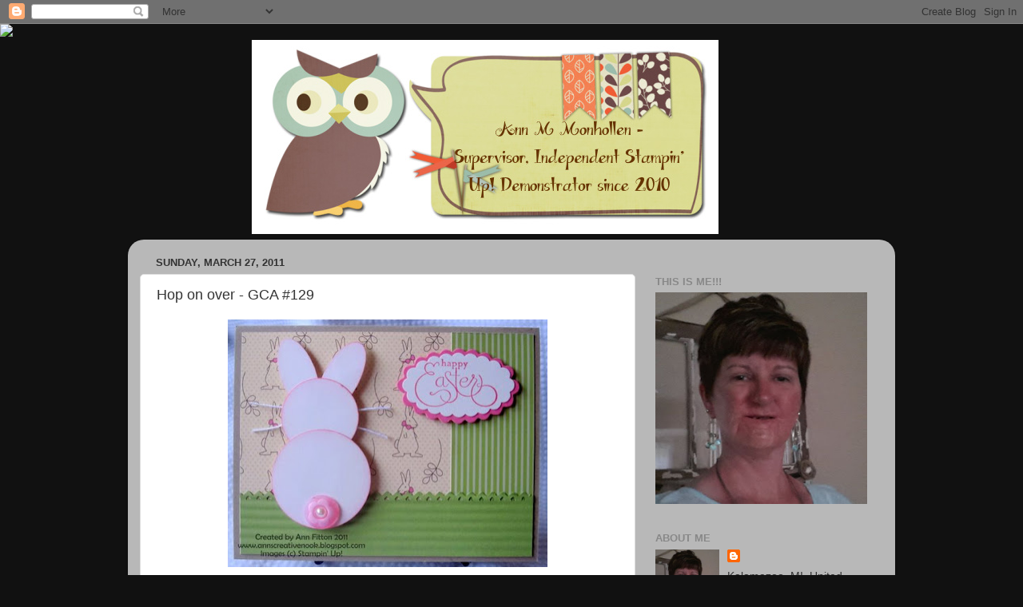

--- FILE ---
content_type: text/html; charset=UTF-8
request_url: https://annscreativenook.blogspot.com/2011/03/hop-on-over-gca-129.html
body_size: 23377
content:
<!DOCTYPE html>
<html class='v2' dir='ltr' lang='en-US'>
<head>
<link href='https://www.blogger.com/static/v1/widgets/335934321-css_bundle_v2.css' rel='stylesheet' type='text/css'/>
<meta content='width=1100' name='viewport'/>
<meta content='text/html; charset=UTF-8' http-equiv='Content-Type'/>
<meta content='blogger' name='generator'/>
<link href='https://annscreativenook.blogspot.com/favicon.ico' rel='icon' type='image/x-icon'/>
<link href='http://annscreativenook.blogspot.com/2011/03/hop-on-over-gca-129.html' rel='canonical'/>
<link rel="alternate" type="application/atom+xml" title="Ann&#39;s Creative Nook - Atom" href="https://annscreativenook.blogspot.com/feeds/posts/default" />
<link rel="alternate" type="application/rss+xml" title="Ann&#39;s Creative Nook - RSS" href="https://annscreativenook.blogspot.com/feeds/posts/default?alt=rss" />
<link rel="service.post" type="application/atom+xml" title="Ann&#39;s Creative Nook - Atom" href="https://www.blogger.com/feeds/7826922875444504841/posts/default" />

<link rel="alternate" type="application/atom+xml" title="Ann&#39;s Creative Nook - Atom" href="https://annscreativenook.blogspot.com/feeds/2387392453320486480/comments/default" />
<!--Can't find substitution for tag [blog.ieCssRetrofitLinks]-->
<link href='https://blogger.googleusercontent.com/img/b/R29vZ2xl/AVvXsEj1dIV2k6BYh-PQbBjqwKf7oVloFJaPlsw3Bsm04BY3T9oTB7BP_Ty4_BMJ4kpZ5DDE323TekVr6zPMi0vRaaZUQn_bXi9vKy3NBSf2eamjQgmEdLWKApxG08mB2DStDw2EPZOarNw-rTs/s400/Happy+Easter+-+GCA129.jpg' rel='image_src'/>
<meta content='http://annscreativenook.blogspot.com/2011/03/hop-on-over-gca-129.html' property='og:url'/>
<meta content='Hop on over - GCA #129' property='og:title'/>
<meta content=' Hello all!!!  How is everyone doing??  In my area of Michigan today is BEAUTIFUL and sunny day.  Still a little chilly out, but the sun is ...' property='og:description'/>
<meta content='https://blogger.googleusercontent.com/img/b/R29vZ2xl/AVvXsEj1dIV2k6BYh-PQbBjqwKf7oVloFJaPlsw3Bsm04BY3T9oTB7BP_Ty4_BMJ4kpZ5DDE323TekVr6zPMi0vRaaZUQn_bXi9vKy3NBSf2eamjQgmEdLWKApxG08mB2DStDw2EPZOarNw-rTs/w1200-h630-p-k-no-nu/Happy+Easter+-+GCA129.jpg' property='og:image'/>
<title>Ann's Creative Nook: Hop on over - GCA #129</title>
<style id='page-skin-1' type='text/css'><!--
/*-----------------------------------------------
Blogger Template Style
Name:     Picture Window
Designer: Blogger
URL:      www.blogger.com
----------------------------------------------- */
/* Content
----------------------------------------------- */
body {
font: normal normal 15px Arial, Tahoma, Helvetica, FreeSans, sans-serif;
color: #333333;
background: #111111 url(//themes.googleusercontent.com/image?id=1OACCYOE0-eoTRTfsBuX1NMN9nz599ufI1Jh0CggPFA_sK80AGkIr8pLtYRpNUKPmwtEa) repeat-x fixed top center;
}
html body .region-inner {
min-width: 0;
max-width: 100%;
width: auto;
}
.content-outer {
font-size: 90%;
}
a:link {
text-decoration:none;
color: #336699;
}
a:visited {
text-decoration:none;
color: #6699cc;
}
a:hover {
text-decoration:underline;
color: #33aaff;
}
.content-outer {
background: transparent none repeat scroll top left;
-moz-border-radius: 0;
-webkit-border-radius: 0;
-goog-ms-border-radius: 0;
border-radius: 0;
-moz-box-shadow: 0 0 0 rgba(0, 0, 0, .15);
-webkit-box-shadow: 0 0 0 rgba(0, 0, 0, .15);
-goog-ms-box-shadow: 0 0 0 rgba(0, 0, 0, .15);
box-shadow: 0 0 0 rgba(0, 0, 0, .15);
margin: 20px auto;
}
.content-inner {
padding: 0;
}
/* Header
----------------------------------------------- */
.header-outer {
background: transparent none repeat-x scroll top left;
_background-image: none;
color: #ffffff;
-moz-border-radius: 0;
-webkit-border-radius: 0;
-goog-ms-border-radius: 0;
border-radius: 0;
}
.Header img, .Header #header-inner {
-moz-border-radius: 0;
-webkit-border-radius: 0;
-goog-ms-border-radius: 0;
border-radius: 0;
}
.header-inner .Header .titlewrapper,
.header-inner .Header .descriptionwrapper {
padding-left: 0;
padding-right: 0;
}
.Header h1 {
font: normal normal 36px Arial, Tahoma, Helvetica, FreeSans, sans-serif;
text-shadow: 1px 1px 3px rgba(0, 0, 0, 0.3);
}
.Header h1 a {
color: #ffffff;
}
.Header .description {
font-size: 130%;
}
/* Tabs
----------------------------------------------- */
.tabs-inner {
margin: .5em 20px 0;
padding: 0;
}
.tabs-inner .section {
margin: 0;
}
.tabs-inner .widget ul {
padding: 0;
background: transparent none repeat scroll bottom;
-moz-border-radius: 0;
-webkit-border-radius: 0;
-goog-ms-border-radius: 0;
border-radius: 0;
}
.tabs-inner .widget li {
border: none;
}
.tabs-inner .widget li a {
display: inline-block;
padding: .5em 1em;
margin-right: .25em;
color: #ffffff;
font: normal normal 15px Arial, Tahoma, Helvetica, FreeSans, sans-serif;
-moz-border-radius: 10px 10px 0 0;
-webkit-border-top-left-radius: 10px;
-webkit-border-top-right-radius: 10px;
-goog-ms-border-radius: 10px 10px 0 0;
border-radius: 10px 10px 0 0;
background: transparent url(https://resources.blogblog.com/blogblog/data/1kt/transparent/black50.png) repeat scroll top left;
border-right: 1px solid transparent;
}
.tabs-inner .widget li:first-child a {
padding-left: 1.25em;
-moz-border-radius-topleft: 10px;
-moz-border-radius-bottomleft: 0;
-webkit-border-top-left-radius: 10px;
-webkit-border-bottom-left-radius: 0;
-goog-ms-border-top-left-radius: 10px;
-goog-ms-border-bottom-left-radius: 0;
border-top-left-radius: 10px;
border-bottom-left-radius: 0;
}
.tabs-inner .widget li.selected a,
.tabs-inner .widget li a:hover {
position: relative;
z-index: 1;
background: transparent url(https://resources.blogblog.com/blogblog/data/1kt/transparent/white80.png) repeat scroll bottom;
color: #336699;
-moz-box-shadow: 0 0 3px rgba(0, 0, 0, .15);
-webkit-box-shadow: 0 0 3px rgba(0, 0, 0, .15);
-goog-ms-box-shadow: 0 0 3px rgba(0, 0, 0, .15);
box-shadow: 0 0 3px rgba(0, 0, 0, .15);
}
/* Headings
----------------------------------------------- */
h2 {
font: bold normal 13px Arial, Tahoma, Helvetica, FreeSans, sans-serif;
text-transform: uppercase;
color: #888888;
margin: .5em 0;
}
/* Main
----------------------------------------------- */
.main-outer {
background: transparent url(https://resources.blogblog.com/blogblog/data/1kt/transparent/white80.png) repeat scroll top left;
-moz-border-radius: 20px 20px 0 0;
-webkit-border-top-left-radius: 20px;
-webkit-border-top-right-radius: 20px;
-webkit-border-bottom-left-radius: 0;
-webkit-border-bottom-right-radius: 0;
-goog-ms-border-radius: 20px 20px 0 0;
border-radius: 20px 20px 0 0;
-moz-box-shadow: 0 1px 3px rgba(0, 0, 0, .15);
-webkit-box-shadow: 0 1px 3px rgba(0, 0, 0, .15);
-goog-ms-box-shadow: 0 1px 3px rgba(0, 0, 0, .15);
box-shadow: 0 1px 3px rgba(0, 0, 0, .15);
}
.main-inner {
padding: 15px 20px 20px;
}
.main-inner .column-center-inner {
padding: 0 0;
}
.main-inner .column-left-inner {
padding-left: 0;
}
.main-inner .column-right-inner {
padding-right: 0;
}
/* Posts
----------------------------------------------- */
h3.post-title {
margin: 0;
font: normal normal 18px Arial, Tahoma, Helvetica, FreeSans, sans-serif;
}
.comments h4 {
margin: 1em 0 0;
font: normal normal 18px Arial, Tahoma, Helvetica, FreeSans, sans-serif;
}
.date-header span {
color: #333333;
}
.post-outer {
background-color: #ffffff;
border: solid 1px #dddddd;
-moz-border-radius: 5px;
-webkit-border-radius: 5px;
border-radius: 5px;
-goog-ms-border-radius: 5px;
padding: 15px 20px;
margin: 0 -20px 20px;
}
.post-body {
line-height: 1.4;
font-size: 110%;
position: relative;
}
.post-header {
margin: 0 0 1.5em;
color: #999999;
line-height: 1.6;
}
.post-footer {
margin: .5em 0 0;
color: #999999;
line-height: 1.6;
}
#blog-pager {
font-size: 140%
}
#comments .comment-author {
padding-top: 1.5em;
border-top: dashed 1px #ccc;
border-top: dashed 1px rgba(128, 128, 128, .5);
background-position: 0 1.5em;
}
#comments .comment-author:first-child {
padding-top: 0;
border-top: none;
}
.avatar-image-container {
margin: .2em 0 0;
}
/* Comments
----------------------------------------------- */
.comments .comments-content .icon.blog-author {
background-repeat: no-repeat;
background-image: url([data-uri]);
}
.comments .comments-content .loadmore a {
border-top: 1px solid #33aaff;
border-bottom: 1px solid #33aaff;
}
.comments .continue {
border-top: 2px solid #33aaff;
}
/* Widgets
----------------------------------------------- */
.widget ul, .widget #ArchiveList ul.flat {
padding: 0;
list-style: none;
}
.widget ul li, .widget #ArchiveList ul.flat li {
border-top: dashed 1px #ccc;
border-top: dashed 1px rgba(128, 128, 128, .5);
}
.widget ul li:first-child, .widget #ArchiveList ul.flat li:first-child {
border-top: none;
}
.widget .post-body ul {
list-style: disc;
}
.widget .post-body ul li {
border: none;
}
/* Footer
----------------------------------------------- */
.footer-outer {
color:#cccccc;
background: transparent url(https://resources.blogblog.com/blogblog/data/1kt/transparent/black50.png) repeat scroll top left;
-moz-border-radius: 0 0 20px 20px;
-webkit-border-top-left-radius: 0;
-webkit-border-top-right-radius: 0;
-webkit-border-bottom-left-radius: 20px;
-webkit-border-bottom-right-radius: 20px;
-goog-ms-border-radius: 0 0 20px 20px;
border-radius: 0 0 20px 20px;
-moz-box-shadow: 0 1px 3px rgba(0, 0, 0, .15);
-webkit-box-shadow: 0 1px 3px rgba(0, 0, 0, .15);
-goog-ms-box-shadow: 0 1px 3px rgba(0, 0, 0, .15);
box-shadow: 0 1px 3px rgba(0, 0, 0, .15);
}
.footer-inner {
padding: 10px 20px 20px;
}
.footer-outer a {
color: #99ccee;
}
.footer-outer a:visited {
color: #77aaee;
}
.footer-outer a:hover {
color: #33aaff;
}
.footer-outer .widget h2 {
color: #aaaaaa;
}
/* Mobile
----------------------------------------------- */
html body.mobile {
height: auto;
}
html body.mobile {
min-height: 480px;
background-size: 100% auto;
}
.mobile .body-fauxcolumn-outer {
background: transparent none repeat scroll top left;
}
html .mobile .mobile-date-outer, html .mobile .blog-pager {
border-bottom: none;
background: transparent url(https://resources.blogblog.com/blogblog/data/1kt/transparent/white80.png) repeat scroll top left;
margin-bottom: 10px;
}
.mobile .date-outer {
background: transparent url(https://resources.blogblog.com/blogblog/data/1kt/transparent/white80.png) repeat scroll top left;
}
.mobile .header-outer, .mobile .main-outer,
.mobile .post-outer, .mobile .footer-outer {
-moz-border-radius: 0;
-webkit-border-radius: 0;
-goog-ms-border-radius: 0;
border-radius: 0;
}
.mobile .content-outer,
.mobile .main-outer,
.mobile .post-outer {
background: inherit;
border: none;
}
.mobile .content-outer {
font-size: 100%;
}
.mobile-link-button {
background-color: #336699;
}
.mobile-link-button a:link, .mobile-link-button a:visited {
color: #ffffff;
}
.mobile-index-contents {
color: #333333;
}
.mobile .tabs-inner .PageList .widget-content {
background: transparent url(https://resources.blogblog.com/blogblog/data/1kt/transparent/white80.png) repeat scroll bottom;
color: #336699;
}
.mobile .tabs-inner .PageList .widget-content .pagelist-arrow {
border-left: 1px solid transparent;
}
#Header1 {width:650px;margin:0 auto}
--></style>
<style id='template-skin-1' type='text/css'><!--
body {
min-width: 960px;
}
.content-outer, .content-fauxcolumn-outer, .region-inner {
min-width: 960px;
max-width: 960px;
_width: 960px;
}
.main-inner .columns {
padding-left: 0;
padding-right: 310px;
}
.main-inner .fauxcolumn-center-outer {
left: 0;
right: 310px;
/* IE6 does not respect left and right together */
_width: expression(this.parentNode.offsetWidth -
parseInt("0") -
parseInt("310px") + 'px');
}
.main-inner .fauxcolumn-left-outer {
width: 0;
}
.main-inner .fauxcolumn-right-outer {
width: 310px;
}
.main-inner .column-left-outer {
width: 0;
right: 100%;
margin-left: -0;
}
.main-inner .column-right-outer {
width: 310px;
margin-right: -310px;
}
#layout {
min-width: 0;
}
#layout .content-outer {
min-width: 0;
width: 800px;
}
#layout .region-inner {
min-width: 0;
width: auto;
}
body#layout div.add_widget {
padding: 8px;
}
body#layout div.add_widget a {
margin-left: 32px;
}
--></style>
<style>
    body {background-image:url(\/\/themes.googleusercontent.com\/image?id=1OACCYOE0-eoTRTfsBuX1NMN9nz599ufI1Jh0CggPFA_sK80AGkIr8pLtYRpNUKPmwtEa);}
    
@media (max-width: 200px) { body {background-image:url(\/\/themes.googleusercontent.com\/image?id=1OACCYOE0-eoTRTfsBuX1NMN9nz599ufI1Jh0CggPFA_sK80AGkIr8pLtYRpNUKPmwtEa&options=w200);}}
@media (max-width: 400px) and (min-width: 201px) { body {background-image:url(\/\/themes.googleusercontent.com\/image?id=1OACCYOE0-eoTRTfsBuX1NMN9nz599ufI1Jh0CggPFA_sK80AGkIr8pLtYRpNUKPmwtEa&options=w400);}}
@media (max-width: 800px) and (min-width: 401px) { body {background-image:url(\/\/themes.googleusercontent.com\/image?id=1OACCYOE0-eoTRTfsBuX1NMN9nz599ufI1Jh0CggPFA_sK80AGkIr8pLtYRpNUKPmwtEa&options=w800);}}
@media (max-width: 1200px) and (min-width: 801px) { body {background-image:url(\/\/themes.googleusercontent.com\/image?id=1OACCYOE0-eoTRTfsBuX1NMN9nz599ufI1Jh0CggPFA_sK80AGkIr8pLtYRpNUKPmwtEa&options=w1200);}}
/* Last tag covers anything over one higher than the previous max-size cap. */
@media (min-width: 1201px) { body {background-image:url(\/\/themes.googleusercontent.com\/image?id=1OACCYOE0-eoTRTfsBuX1NMN9nz599ufI1Jh0CggPFA_sK80AGkIr8pLtYRpNUKPmwtEa&options=w1600);}}
  </style>
<link href='https://www.blogger.com/dyn-css/authorization.css?targetBlogID=7826922875444504841&amp;zx=5321cf05-422d-4c33-83b9-866e0a281621' media='none' onload='if(media!=&#39;all&#39;)media=&#39;all&#39;' rel='stylesheet'/><noscript><link href='https://www.blogger.com/dyn-css/authorization.css?targetBlogID=7826922875444504841&amp;zx=5321cf05-422d-4c33-83b9-866e0a281621' rel='stylesheet'/></noscript>
<meta name='google-adsense-platform-account' content='ca-host-pub-1556223355139109'/>
<meta name='google-adsense-platform-domain' content='blogspot.com'/>

</head>
<body class='loading variant-open'>
<div class='navbar section' id='navbar' name='Navbar'><div class='widget Navbar' data-version='1' id='Navbar1'><script type="text/javascript">
    function setAttributeOnload(object, attribute, val) {
      if(window.addEventListener) {
        window.addEventListener('load',
          function(){ object[attribute] = val; }, false);
      } else {
        window.attachEvent('onload', function(){ object[attribute] = val; });
      }
    }
  </script>
<div id="navbar-iframe-container"></div>
<script type="text/javascript" src="https://apis.google.com/js/platform.js"></script>
<script type="text/javascript">
      gapi.load("gapi.iframes:gapi.iframes.style.bubble", function() {
        if (gapi.iframes && gapi.iframes.getContext) {
          gapi.iframes.getContext().openChild({
              url: 'https://www.blogger.com/navbar/7826922875444504841?po\x3d2387392453320486480\x26origin\x3dhttps://annscreativenook.blogspot.com',
              where: document.getElementById("navbar-iframe-container"),
              id: "navbar-iframe"
          });
        }
      });
    </script><script type="text/javascript">
(function() {
var script = document.createElement('script');
script.type = 'text/javascript';
script.src = '//pagead2.googlesyndication.com/pagead/js/google_top_exp.js';
var head = document.getElementsByTagName('head')[0];
if (head) {
head.appendChild(script);
}})();
</script>
</div></div>
<div class='body-fauxcolumns'>
<div class='fauxcolumn-outer body-fauxcolumn-outer'>
<div class='cap-top'>
<div class='cap-left'></div>
<div class='cap-right'></div>
</div>
<div class='fauxborder-left'>
<div class='fauxborder-right'></div>
<div class='fauxcolumn-inner'>
</div>
</div>
<div class='cap-bottom'>
<div class='cap-left'></div>
<div class='cap-right'></div>
</div>
</div>
</div>
<div class='content'>
<div class='content-fauxcolumns'>
<div class='fauxcolumn-outer content-fauxcolumn-outer'>
<div class='cap-top'>
<div class='cap-left'></div>
<div class='cap-right'></div>
</div>
<div class='fauxborder-left'>
<div class='fauxborder-right'></div>
<div class='fauxcolumn-inner'>
</div>
</div>
<div class='cap-bottom'>
<div class='cap-left'></div>
<div class='cap-right'></div>
</div>
</div>
</div>
<div class='content-outer'>
<div class='content-cap-top cap-top'>
<div class='cap-left'></div>
<div class='cap-right'></div>
</div>
<div class='fauxborder-left content-fauxborder-left'>
<div class='fauxborder-right content-fauxborder-right'></div>
<div class='content-inner'>
<header>
<div class='header-outer'>
<div class='header-cap-top cap-top'>
<div class='cap-left'></div>
<div class='cap-right'></div>
</div>
<div class='fauxborder-left header-fauxborder-left'>
<div class='fauxborder-right header-fauxborder-right'></div>
<div class='region-inner header-inner'>
<div class='header section' id='header' name='Header'><div class='widget Header' data-version='1' id='Header1'>
<div id='header-inner'>
<a href='https://annscreativenook.blogspot.com/' style='display: block'>
<img alt='Ann&#39;s Creative Nook' height='243px; ' id='Header1_headerimg' src='https://blogger.googleusercontent.com/img/b/R29vZ2xl/AVvXsEgXgTghtT_qtRNXdOrJSNbirU_9uCv-9vbLcfjyGxsEnZrCflHo0Mcj9vjowVFTLErOwWii1vMOKwKfKt0RWDnOO3aTuO0z8XtN6YKILvnSJhARF3oa9t-vUF3-4RjtqRPlEdCcZDDVQzo/s1600/Owl+Banner.jpg' style='display: block' width='584px; '/>
</a>
</div>
</div></div>
</div>
</div>
<div class='header-cap-bottom cap-bottom'>
<div class='cap-left'></div>
<div class='cap-right'></div>
</div>
</div>
</header>
<div class='tabs-outer'>
<div class='tabs-cap-top cap-top'>
<div class='cap-left'></div>
<div class='cap-right'></div>
</div>
<div class='fauxborder-left tabs-fauxborder-left'>
<div class='fauxborder-right tabs-fauxborder-right'></div>
<div class='region-inner tabs-inner'>
<div class='tabs no-items section' id='crosscol' name='Cross-Column'></div>
<div class='tabs no-items section' id='crosscol-overflow' name='Cross-Column 2'></div>
</div>
</div>
<div class='tabs-cap-bottom cap-bottom'>
<div class='cap-left'></div>
<div class='cap-right'></div>
</div>
</div>
<div class='main-outer'>
<div class='main-cap-top cap-top'>
<div class='cap-left'></div>
<div class='cap-right'></div>
</div>
<div class='fauxborder-left main-fauxborder-left'>
<div class='fauxborder-right main-fauxborder-right'></div>
<div class='region-inner main-inner'>
<div class='columns fauxcolumns'>
<div class='fauxcolumn-outer fauxcolumn-center-outer'>
<div class='cap-top'>
<div class='cap-left'></div>
<div class='cap-right'></div>
</div>
<div class='fauxborder-left'>
<div class='fauxborder-right'></div>
<div class='fauxcolumn-inner'>
</div>
</div>
<div class='cap-bottom'>
<div class='cap-left'></div>
<div class='cap-right'></div>
</div>
</div>
<div class='fauxcolumn-outer fauxcolumn-left-outer'>
<div class='cap-top'>
<div class='cap-left'></div>
<div class='cap-right'></div>
</div>
<div class='fauxborder-left'>
<div class='fauxborder-right'></div>
<div class='fauxcolumn-inner'>
</div>
</div>
<div class='cap-bottom'>
<div class='cap-left'></div>
<div class='cap-right'></div>
</div>
</div>
<div class='fauxcolumn-outer fauxcolumn-right-outer'>
<div class='cap-top'>
<div class='cap-left'></div>
<div class='cap-right'></div>
</div>
<div class='fauxborder-left'>
<div class='fauxborder-right'></div>
<div class='fauxcolumn-inner'>
</div>
</div>
<div class='cap-bottom'>
<div class='cap-left'></div>
<div class='cap-right'></div>
</div>
</div>
<!-- corrects IE6 width calculation -->
<div class='columns-inner'>
<div class='column-center-outer'>
<div class='column-center-inner'>
<div class='main section' id='main' name='Main'><div class='widget Blog' data-version='1' id='Blog1'>
<div class='blog-posts hfeed'>

          <div class="date-outer">
        
<h2 class='date-header'><span>Sunday, March 27, 2011</span></h2>

          <div class="date-posts">
        
<div class='post-outer'>
<div class='post hentry uncustomized-post-template' itemprop='blogPost' itemscope='itemscope' itemtype='http://schema.org/BlogPosting'>
<meta content='https://blogger.googleusercontent.com/img/b/R29vZ2xl/AVvXsEj1dIV2k6BYh-PQbBjqwKf7oVloFJaPlsw3Bsm04BY3T9oTB7BP_Ty4_BMJ4kpZ5DDE323TekVr6zPMi0vRaaZUQn_bXi9vKy3NBSf2eamjQgmEdLWKApxG08mB2DStDw2EPZOarNw-rTs/s400/Happy+Easter+-+GCA129.jpg' itemprop='image_url'/>
<meta content='7826922875444504841' itemprop='blogId'/>
<meta content='2387392453320486480' itemprop='postId'/>
<a name='2387392453320486480'></a>
<h3 class='post-title entry-title' itemprop='name'>
Hop on over - GCA #129
</h3>
<div class='post-header'>
<div class='post-header-line-1'></div>
</div>
<div class='post-body entry-content' id='post-body-2387392453320486480' itemprop='description articleBody'>
<div class="separator" style="clear: both; text-align: center;"><a href="https://blogger.googleusercontent.com/img/b/R29vZ2xl/AVvXsEj1dIV2k6BYh-PQbBjqwKf7oVloFJaPlsw3Bsm04BY3T9oTB7BP_Ty4_BMJ4kpZ5DDE323TekVr6zPMi0vRaaZUQn_bXi9vKy3NBSf2eamjQgmEdLWKApxG08mB2DStDw2EPZOarNw-rTs/s1600/Happy+Easter+-+GCA129.jpg" imageanchor="1" style="margin-left: 1em; margin-right: 1em;"><img border="0" height="310" r6="true" src="https://blogger.googleusercontent.com/img/b/R29vZ2xl/AVvXsEj1dIV2k6BYh-PQbBjqwKf7oVloFJaPlsw3Bsm04BY3T9oTB7BP_Ty4_BMJ4kpZ5DDE323TekVr6zPMi0vRaaZUQn_bXi9vKy3NBSf2eamjQgmEdLWKApxG08mB2DStDw2EPZOarNw-rTs/s400/Happy+Easter+-+GCA129.jpg" width="400" /></a></div><br />
Hello all!!!&nbsp; How is everyone doing??&nbsp; In my area of Michigan today is BEAUTIFUL and sunny day.&nbsp; Still a little chilly out, but the sun is out and that is what's important!!&nbsp; Nothing like a sunny day to get the juices flowing.<br />
<br />
Well are you ready to get back into the challenges???&nbsp; This week is an easy one, I promise.&nbsp; Easter is on the way and this week we are focusing on that.<br />
<br />
So for the challenge this week, your creations need to be anything related to Easter.&nbsp; Bunnies, chicks, carrots or Easter baskets, it all fits!!&nbsp; My sample for this week is an easy one - even for me!!!&nbsp; This was one of the cards I did for my monthly club.&nbsp; The original idea came from <a href="http://www.stampinconnection.com/photo/bunny-wsprintime-vintage">Danielle Vincent</a> on Stampin' Connection.&nbsp; I apologize for those who are not SU! demos, as you will not be able to access the card.<br />
<br />
What drew me to her cute Easter card was the bunny.&nbsp; One: how it was punched with the 1 3/4", 1 3/8" and small oval punches and two: the button as the tail!!!Of course, I made some changes to make it my own, but the bunny is basically the same.&nbsp; I sponged Regal Rose around all the edges and used a Pretty in Pink button with a pearl on top as the tail.&nbsp; I also added "whiskers" to my bunny with white crochet thread.<br />
<br />
To carry over the bunny/Easter theme I used the bunny dsp from the Nursery Suite dsp.&nbsp; The striped dsp is the Pear Pizzazz from the hostess level 1 pack.&nbsp; The "grass" is a strip of Pear Pizzazz card stock first punched with the pinking hearts border punch and then ran through the crimper.&nbsp; I then used dimensionals behind the bunny for depth.&nbsp; <br />
<br />
I also used a new trick that I found out about from some fellow stampers!!!&nbsp; SU! has the Movers &amp; Shapers dies and XL die, which I have, but I rarely use.&nbsp; Most of the time I forget I have them and the other times I just don't want to bother with pulling all that out.&nbsp; But, some smart stamper discovered that if you have the clear circle or scalloped square BIGZ die, you can use the Mover &amp; Shaper dies alone with those!&nbsp; I usually just want the larger background piece so this works perfect!&nbsp; The Regal Rose scalloped oval is from the Mover &amp; Shaper and the Whisper White one is the large scalloped oval punch.&nbsp; The sentiment is from Well Scripted.<br />
<br />
Upload your creation to either your blog or to an online gallery and post a link to your creation to this blog entry by April 2, 2011 at 12 midnight. I will choose the winner the next day. If you upload your card to SCS, PaperCraft Planet, Stampin' Addicts, Stampin' Connection (for SU! demos) or Stamp TV, please put GCA129 in your keywords. That way everyone can see all of the wonderful creations at once!<br />
<br />
Even if you can't make the drawing deadline, PLEASE feel free to participate in the challenges and upload your creations at any time. I would love to see it! And yes, my challenge is open to everyone who visits, even if you live outside the US!<br />
<br />
Happy Stamping!!!!<br />
<br />
~~~Ann~~~~ &#65279;
<div style='clear: both;'></div>
</div>
<div class='post-footer'>
<div class='post-footer-line post-footer-line-1'>
<span class='post-author vcard'>
Posted by
<span class='fn' itemprop='author' itemscope='itemscope' itemtype='http://schema.org/Person'>
<meta content='https://www.blogger.com/profile/02886715451411818068' itemprop='url'/>
<a class='g-profile' href='https://www.blogger.com/profile/02886715451411818068' rel='author' title='author profile'>
<span itemprop='name'>Ann</span>
</a>
</span>
</span>
<span class='post-timestamp'>
at
<meta content='http://annscreativenook.blogspot.com/2011/03/hop-on-over-gca-129.html' itemprop='url'/>
<a class='timestamp-link' href='https://annscreativenook.blogspot.com/2011/03/hop-on-over-gca-129.html' rel='bookmark' title='permanent link'><abbr class='published' itemprop='datePublished' title='2011-03-27T11:02:00-04:00'>11:02&#8239;AM</abbr></a>
</span>
<span class='post-comment-link'>
</span>
<span class='post-icons'>
<span class='item-control blog-admin pid-125860876'>
<a href='https://www.blogger.com/post-edit.g?blogID=7826922875444504841&postID=2387392453320486480&from=pencil' title='Edit Post'>
<img alt='' class='icon-action' height='18' src='https://resources.blogblog.com/img/icon18_edit_allbkg.gif' width='18'/>
</a>
</span>
</span>
<div class='post-share-buttons goog-inline-block'>
</div>
</div>
<div class='post-footer-line post-footer-line-2'>
<span class='post-labels'>
Labels:
<a href='https://annscreativenook.blogspot.com/search/label/ann%20fitton' rel='tag'>ann fitton</a>,
<a href='https://annscreativenook.blogspot.com/search/label/Big%20Shot' rel='tag'>Big Shot</a>,
<a href='https://annscreativenook.blogspot.com/search/label/Easter' rel='tag'>Easter</a>,
<a href='https://annscreativenook.blogspot.com/search/label/GCA' rel='tag'>GCA</a>,
<a href='https://annscreativenook.blogspot.com/search/label/punch%20art' rel='tag'>punch art</a>,
<a href='https://annscreativenook.blogspot.com/search/label/stampin%20up' rel='tag'>stampin up</a>
</span>
</div>
<div class='post-footer-line post-footer-line-3'>
<span class='post-location'>
</span>
</div>
</div>
</div>
<div class='comments' id='comments'>
<a name='comments'></a>
<h4>10 comments:</h4>
<div id='Blog1_comments-block-wrapper'>
<dl class='avatar-comment-indent' id='comments-block'>
<dt class='comment-author ' id='c3977785621382706445'>
<a name='c3977785621382706445'></a>
<div class="avatar-image-container vcard"><span dir="ltr"><a href="https://www.blogger.com/profile/16172451519428523988" target="" rel="nofollow" onclick="" class="avatar-hovercard" id="av-3977785621382706445-16172451519428523988"><img src="https://resources.blogblog.com/img/blank.gif" width="35" height="35" class="delayLoad" style="display: none;" longdesc="//4.bp.blogspot.com/_qnjj59lQPVY/SZdA-4PboLI/AAAAAAAAABE/-mcFwvFlfx0/S45-s35/comic%2Bcathy%2Bpicture.JPG" alt="" title="StampinCathy">

<noscript><img src="//4.bp.blogspot.com/_qnjj59lQPVY/SZdA-4PboLI/AAAAAAAAABE/-mcFwvFlfx0/S45-s35/comic%2Bcathy%2Bpicture.JPG" width="35" height="35" class="photo" alt=""></noscript></a></span></div>
<a href='https://www.blogger.com/profile/16172451519428523988' rel='nofollow'>StampinCathy</a>
said...
</dt>
<dd class='comment-body' id='Blog1_cmt-3977785621382706445'>
<p>
Your card is so cute and just love how you used punches for the bunny.  Congrats on 50,000 hits and I posted it on my FB!  Congrats again.
</p>
</dd>
<dd class='comment-footer'>
<span class='comment-timestamp'>
<a href='https://annscreativenook.blogspot.com/2011/03/hop-on-over-gca-129.html?showComment=1301251831673#c3977785621382706445' title='comment permalink'>
March 27, 2011 at 2:50&#8239;PM
</a>
<span class='item-control blog-admin pid-1383329579'>
<a class='comment-delete' href='https://www.blogger.com/comment/delete/7826922875444504841/3977785621382706445' title='Delete Comment'>
<img src='https://resources.blogblog.com/img/icon_delete13.gif'/>
</a>
</span>
</span>
</dd>
<dt class='comment-author ' id='c2973119280199552859'>
<a name='c2973119280199552859'></a>
<div class="avatar-image-container vcard"><span dir="ltr"><a href="https://www.blogger.com/profile/16359484620265595948" target="" rel="nofollow" onclick="" class="avatar-hovercard" id="av-2973119280199552859-16359484620265595948"><img src="https://resources.blogblog.com/img/blank.gif" width="35" height="35" class="delayLoad" style="display: none;" longdesc="//blogger.googleusercontent.com/img/b/R29vZ2xl/AVvXsEhnZYNSNhOhjLfn3CIzp2rBu6CYvi_xl2WLL41fePhLKJ-CKMrrZu6jqSNRJ0V2zmVYnXtypogrK9XKh0Yks0kS35qMIFQss8mrgYOURW43mV8aS-dICriQmvhTrrsEcg/s45-c/30967_339250752839452_642447480_n.jpg" alt="" title="Carlie M.">

<noscript><img src="//blogger.googleusercontent.com/img/b/R29vZ2xl/AVvXsEhnZYNSNhOhjLfn3CIzp2rBu6CYvi_xl2WLL41fePhLKJ-CKMrrZu6jqSNRJ0V2zmVYnXtypogrK9XKh0Yks0kS35qMIFQss8mrgYOURW43mV8aS-dICriQmvhTrrsEcg/s45-c/30967_339250752839452_642447480_n.jpg" width="35" height="35" class="photo" alt=""></noscript></a></span></div>
<a href='https://www.blogger.com/profile/16359484620265595948' rel='nofollow'>Carlie M.</a>
said...
</dt>
<dd class='comment-body' id='Blog1_cmt-2973119280199552859'>
<p>
Such a cute card!<br /><br />Here is my entry:<br />http://carliebugcrafts.blogspot.com/2011/03/have-happy-easter.html
</p>
</dd>
<dd class='comment-footer'>
<span class='comment-timestamp'>
<a href='https://annscreativenook.blogspot.com/2011/03/hop-on-over-gca-129.html?showComment=1301258586536#c2973119280199552859' title='comment permalink'>
March 27, 2011 at 4:43&#8239;PM
</a>
<span class='item-control blog-admin pid-1840274168'>
<a class='comment-delete' href='https://www.blogger.com/comment/delete/7826922875444504841/2973119280199552859' title='Delete Comment'>
<img src='https://resources.blogblog.com/img/icon_delete13.gif'/>
</a>
</span>
</span>
</dd>
<dt class='comment-author ' id='c8114470668936945675'>
<a name='c8114470668936945675'></a>
<div class="avatar-image-container vcard"><span dir="ltr"><a href="https://www.blogger.com/profile/18408142264632395495" target="" rel="nofollow" onclick="" class="avatar-hovercard" id="av-8114470668936945675-18408142264632395495"><img src="https://resources.blogblog.com/img/blank.gif" width="35" height="35" class="delayLoad" style="display: none;" longdesc="//blogger.googleusercontent.com/img/b/R29vZ2xl/AVvXsEhnc9g1RMSmNp4amckERHYRULZWpU2LrYyAPBagOsIfaqL9t4kO6ntfJmHE4Oy5dHes5p1HMgeeNrG71YcSuHmVPc-HLQWdy0xsBpPxtoyzUIEH3GhDnKdPLxQGQD5xfw/s45-c/Hazel+crafting.jpg" alt="" title="Hazel">

<noscript><img src="//blogger.googleusercontent.com/img/b/R29vZ2xl/AVvXsEhnc9g1RMSmNp4amckERHYRULZWpU2LrYyAPBagOsIfaqL9t4kO6ntfJmHE4Oy5dHes5p1HMgeeNrG71YcSuHmVPc-HLQWdy0xsBpPxtoyzUIEH3GhDnKdPLxQGQD5xfw/s45-c/Hazel+crafting.jpg" width="35" height="35" class="photo" alt=""></noscript></a></span></div>
<a href='https://www.blogger.com/profile/18408142264632395495' rel='nofollow'>Hazel</a>
said...
</dt>
<dd class='comment-body' id='Blog1_cmt-8114470668936945675'>
<p>
my card is <a href="http://craftyhazelnut.blogspot.com/2011/03/super-sketchy-sunday-easter-card.html" rel="nofollow">here</a> x
</p>
</dd>
<dd class='comment-footer'>
<span class='comment-timestamp'>
<a href='https://annscreativenook.blogspot.com/2011/03/hop-on-over-gca-129.html?showComment=1301266239430#c8114470668936945675' title='comment permalink'>
March 27, 2011 at 6:50&#8239;PM
</a>
<span class='item-control blog-admin pid-1270145521'>
<a class='comment-delete' href='https://www.blogger.com/comment/delete/7826922875444504841/8114470668936945675' title='Delete Comment'>
<img src='https://resources.blogblog.com/img/icon_delete13.gif'/>
</a>
</span>
</span>
</dd>
<dt class='comment-author ' id='c7150918314140201248'>
<a name='c7150918314140201248'></a>
<div class="avatar-image-container avatar-stock"><span dir="ltr"><a href="https://www.blogger.com/profile/07735238866097700182" target="" rel="nofollow" onclick="" class="avatar-hovercard" id="av-7150918314140201248-07735238866097700182"><img src="//www.blogger.com/img/blogger_logo_round_35.png" width="35" height="35" alt="" title="The life of an ordinary girl">

</a></span></div>
<a href='https://www.blogger.com/profile/07735238866097700182' rel='nofollow'>The life of an ordinary girl</a>
said...
</dt>
<dd class='comment-body' id='Blog1_cmt-7150918314140201248'>
<p>
I love this...it is so darn cute, great job as always.  I hope to post something and join in on this weeks challenge since I have slacked for so long :)
</p>
</dd>
<dd class='comment-footer'>
<span class='comment-timestamp'>
<a href='https://annscreativenook.blogspot.com/2011/03/hop-on-over-gca-129.html?showComment=1301269543390#c7150918314140201248' title='comment permalink'>
March 27, 2011 at 7:45&#8239;PM
</a>
<span class='item-control blog-admin pid-1037046569'>
<a class='comment-delete' href='https://www.blogger.com/comment/delete/7826922875444504841/7150918314140201248' title='Delete Comment'>
<img src='https://resources.blogblog.com/img/icon_delete13.gif'/>
</a>
</span>
</span>
</dd>
<dt class='comment-author ' id='c3454556424921260449'>
<a name='c3454556424921260449'></a>
<div class="avatar-image-container vcard"><span dir="ltr"><a href="https://www.blogger.com/profile/09954715063229508540" target="" rel="nofollow" onclick="" class="avatar-hovercard" id="av-3454556424921260449-09954715063229508540"><img src="https://resources.blogblog.com/img/blank.gif" width="35" height="35" class="delayLoad" style="display: none;" longdesc="//blogger.googleusercontent.com/img/b/R29vZ2xl/AVvXsEiWu5Pza3Sg_OWX_lColFLvNwYODkXf1c7ulvbY1m9uXogKYGU05qwM_vept_XrIyZkYE3zfyoBt5_Z18PF3h_ntiiLzA_mV2rK4RhikPRfxePijMugpZfIwfgI63uG-tM/s45-c/*" alt="" title="Made by Mandy">

<noscript><img src="//blogger.googleusercontent.com/img/b/R29vZ2xl/AVvXsEiWu5Pza3Sg_OWX_lColFLvNwYODkXf1c7ulvbY1m9uXogKYGU05qwM_vept_XrIyZkYE3zfyoBt5_Z18PF3h_ntiiLzA_mV2rK4RhikPRfxePijMugpZfIwfgI63uG-tM/s45-c/*" width="35" height="35" class="photo" alt=""></noscript></a></span></div>
<a href='https://www.blogger.com/profile/09954715063229508540' rel='nofollow'>Made by Mandy</a>
said...
</dt>
<dd class='comment-body' id='Blog1_cmt-3454556424921260449'>
<p>
Hope you like Glitter with your easter egg :)<br /><br /><a href="http://amandacruxton.blogspot.com/2011/03/happileigh-scrappin-challenge-16.html" rel="nofollow">My  Submission</a>
</p>
</dd>
<dd class='comment-footer'>
<span class='comment-timestamp'>
<a href='https://annscreativenook.blogspot.com/2011/03/hop-on-over-gca-129.html?showComment=1301341415254#c3454556424921260449' title='comment permalink'>
March 28, 2011 at 3:43&#8239;PM
</a>
<span class='item-control blog-admin pid-1045861449'>
<a class='comment-delete' href='https://www.blogger.com/comment/delete/7826922875444504841/3454556424921260449' title='Delete Comment'>
<img src='https://resources.blogblog.com/img/icon_delete13.gif'/>
</a>
</span>
</span>
</dd>
<dt class='comment-author ' id='c9126389484441880817'>
<a name='c9126389484441880817'></a>
<div class="avatar-image-container vcard"><span dir="ltr"><a href="https://www.blogger.com/profile/18408142264632395495" target="" rel="nofollow" onclick="" class="avatar-hovercard" id="av-9126389484441880817-18408142264632395495"><img src="https://resources.blogblog.com/img/blank.gif" width="35" height="35" class="delayLoad" style="display: none;" longdesc="//blogger.googleusercontent.com/img/b/R29vZ2xl/AVvXsEhnc9g1RMSmNp4amckERHYRULZWpU2LrYyAPBagOsIfaqL9t4kO6ntfJmHE4Oy5dHes5p1HMgeeNrG71YcSuHmVPc-HLQWdy0xsBpPxtoyzUIEH3GhDnKdPLxQGQD5xfw/s45-c/Hazel+crafting.jpg" alt="" title="Hazel">

<noscript><img src="//blogger.googleusercontent.com/img/b/R29vZ2xl/AVvXsEhnc9g1RMSmNp4amckERHYRULZWpU2LrYyAPBagOsIfaqL9t4kO6ntfJmHE4Oy5dHes5p1HMgeeNrG71YcSuHmVPc-HLQWdy0xsBpPxtoyzUIEH3GhDnKdPLxQGQD5xfw/s45-c/Hazel+crafting.jpg" width="35" height="35" class="photo" alt=""></noscript></a></span></div>
<a href='https://www.blogger.com/profile/18408142264632395495' rel='nofollow'>Hazel</a>
said...
</dt>
<dd class='comment-body' id='Blog1_cmt-9126389484441880817'>
<p>
another Easter card <a href="http://craftyhazelnut.blogspot.com/2011/03/karens-easter-cross.html" rel="nofollow">here</a> x
</p>
</dd>
<dd class='comment-footer'>
<span class='comment-timestamp'>
<a href='https://annscreativenook.blogspot.com/2011/03/hop-on-over-gca-129.html?showComment=1301348967444#c9126389484441880817' title='comment permalink'>
March 28, 2011 at 5:49&#8239;PM
</a>
<span class='item-control blog-admin pid-1270145521'>
<a class='comment-delete' href='https://www.blogger.com/comment/delete/7826922875444504841/9126389484441880817' title='Delete Comment'>
<img src='https://resources.blogblog.com/img/icon_delete13.gif'/>
</a>
</span>
</span>
</dd>
<dt class='comment-author ' id='c5123599689495974053'>
<a name='c5123599689495974053'></a>
<div class="avatar-image-container avatar-stock"><span dir="ltr"><img src="//resources.blogblog.com/img/blank.gif" width="35" height="35" alt="" title="Anonymous">

</span></div>
Anonymous
said...
</dt>
<dd class='comment-body' id='Blog1_cmt-5123599689495974053'>
<p>
Oh my goodness!!  This is so super cute!  I look forward to checking out some of the links others have left.  <br /><br />Thank you so much for coming by my blog today for my &quot;Tuesday&#39;s Tip&quot; of storing my embellishments.<br /><br />~Heidi
</p>
</dd>
<dd class='comment-footer'>
<span class='comment-timestamp'>
<a href='https://annscreativenook.blogspot.com/2011/03/hop-on-over-gca-129.html?showComment=1301462805356#c5123599689495974053' title='comment permalink'>
March 30, 2011 at 1:26&#8239;AM
</a>
<span class='item-control blog-admin pid-551537762'>
<a class='comment-delete' href='https://www.blogger.com/comment/delete/7826922875444504841/5123599689495974053' title='Delete Comment'>
<img src='https://resources.blogblog.com/img/icon_delete13.gif'/>
</a>
</span>
</span>
</dd>
<dt class='comment-author ' id='c6229625704613279487'>
<a name='c6229625704613279487'></a>
<div class="avatar-image-container avatar-stock"><span dir="ltr"><a href="https://www.blogger.com/profile/10537781927889485135" target="" rel="nofollow" onclick="" class="avatar-hovercard" id="av-6229625704613279487-10537781927889485135"><img src="//www.blogger.com/img/blogger_logo_round_35.png" width="35" height="35" alt="" title="sammi">

</a></span></div>
<a href='https://www.blogger.com/profile/10537781927889485135' rel='nofollow'>sammi</a>
said...
</dt>
<dd class='comment-body' id='Blog1_cmt-6229625704613279487'>
<p>
Here is mine:<br /><br />http://sammibugscrapshack.blogspot.com/2011/03/its-spring-wanna-pet-my-lamb.html
</p>
</dd>
<dd class='comment-footer'>
<span class='comment-timestamp'>
<a href='https://annscreativenook.blogspot.com/2011/03/hop-on-over-gca-129.html?showComment=1301498487326#c6229625704613279487' title='comment permalink'>
March 30, 2011 at 11:21&#8239;AM
</a>
<span class='item-control blog-admin pid-665563553'>
<a class='comment-delete' href='https://www.blogger.com/comment/delete/7826922875444504841/6229625704613279487' title='Delete Comment'>
<img src='https://resources.blogblog.com/img/icon_delete13.gif'/>
</a>
</span>
</span>
</dd>
<dt class='comment-author ' id='c4977185855461450281'>
<a name='c4977185855461450281'></a>
<div class="avatar-image-container vcard"><span dir="ltr"><a href="https://www.blogger.com/profile/18408142264632395495" target="" rel="nofollow" onclick="" class="avatar-hovercard" id="av-4977185855461450281-18408142264632395495"><img src="https://resources.blogblog.com/img/blank.gif" width="35" height="35" class="delayLoad" style="display: none;" longdesc="//blogger.googleusercontent.com/img/b/R29vZ2xl/AVvXsEhnc9g1RMSmNp4amckERHYRULZWpU2LrYyAPBagOsIfaqL9t4kO6ntfJmHE4Oy5dHes5p1HMgeeNrG71YcSuHmVPc-HLQWdy0xsBpPxtoyzUIEH3GhDnKdPLxQGQD5xfw/s45-c/Hazel+crafting.jpg" alt="" title="Hazel">

<noscript><img src="//blogger.googleusercontent.com/img/b/R29vZ2xl/AVvXsEhnc9g1RMSmNp4amckERHYRULZWpU2LrYyAPBagOsIfaqL9t4kO6ntfJmHE4Oy5dHes5p1HMgeeNrG71YcSuHmVPc-HLQWdy0xsBpPxtoyzUIEH3GhDnKdPLxQGQD5xfw/s45-c/Hazel+crafting.jpg" width="35" height="35" class="photo" alt=""></noscript></a></span></div>
<a href='https://www.blogger.com/profile/18408142264632395495' rel='nofollow'>Hazel</a>
said...
</dt>
<dd class='comment-body' id='Blog1_cmt-4977185855461450281'>
<p>
<a href="http://craftyhazelnut.blogspot.com/2011/04/easter-verse.html" rel="nofollow">another card</a> x
</p>
</dd>
<dd class='comment-footer'>
<span class='comment-timestamp'>
<a href='https://annscreativenook.blogspot.com/2011/03/hop-on-over-gca-129.html?showComment=1301867676455#c4977185855461450281' title='comment permalink'>
April 3, 2011 at 5:54&#8239;PM
</a>
<span class='item-control blog-admin pid-1270145521'>
<a class='comment-delete' href='https://www.blogger.com/comment/delete/7826922875444504841/4977185855461450281' title='Delete Comment'>
<img src='https://resources.blogblog.com/img/icon_delete13.gif'/>
</a>
</span>
</span>
</dd>
<dt class='comment-author ' id='c6217961266833047433'>
<a name='c6217961266833047433'></a>
<div class="avatar-image-container vcard"><span dir="ltr"><a href="https://www.blogger.com/profile/11069713245416245252" target="" rel="nofollow" onclick="" class="avatar-hovercard" id="av-6217961266833047433-11069713245416245252"><img src="https://resources.blogblog.com/img/blank.gif" width="35" height="35" class="delayLoad" style="display: none;" longdesc="//3.bp.blogspot.com/-9miHy57Ncng/ZllLxu6h42I/AAAAAAABXr0/jJN24tlK9TsmNZaSRqKvuA-JlIspfw_8QCK4BGAYYCw/s35/IMG_5402.jpeg" alt="" title="A Stamper&amp;#39;s       Journey">

<noscript><img src="//3.bp.blogspot.com/-9miHy57Ncng/ZllLxu6h42I/AAAAAAABXr0/jJN24tlK9TsmNZaSRqKvuA-JlIspfw_8QCK4BGAYYCw/s35/IMG_5402.jpeg" width="35" height="35" class="photo" alt=""></noscript></a></span></div>
<a href='https://www.blogger.com/profile/11069713245416245252' rel='nofollow'>A Stamper&#39;s       Journey</a>
said...
</dt>
<dd class='comment-body' id='Blog1_cmt-6217961266833047433'>
<p>
I love the bunny. Great idea using a button for a tail. Too cute!<br /><br />Maureen
</p>
</dd>
<dd class='comment-footer'>
<span class='comment-timestamp'>
<a href='https://annscreativenook.blogspot.com/2011/03/hop-on-over-gca-129.html?showComment=1302185931240#c6217961266833047433' title='comment permalink'>
April 7, 2011 at 10:18&#8239;AM
</a>
<span class='item-control blog-admin pid-1381669800'>
<a class='comment-delete' href='https://www.blogger.com/comment/delete/7826922875444504841/6217961266833047433' title='Delete Comment'>
<img src='https://resources.blogblog.com/img/icon_delete13.gif'/>
</a>
</span>
</span>
</dd>
</dl>
</div>
<p class='comment-footer'>
<a href='https://www.blogger.com/comment/fullpage/post/7826922875444504841/2387392453320486480' onclick=''>Post a Comment</a>
</p>
</div>
</div>

        </div></div>
      
</div>
<div class='blog-pager' id='blog-pager'>
<span id='blog-pager-newer-link'>
<a class='blog-pager-newer-link' href='https://annscreativenook.blogspot.com/2011/03/love-you-dic141.html' id='Blog1_blog-pager-newer-link' title='Newer Post'>Newer Post</a>
</span>
<span id='blog-pager-older-link'>
<a class='blog-pager-older-link' href='https://annscreativenook.blogspot.com/2011/03/50000-and-plus-with-blog-candy.html' id='Blog1_blog-pager-older-link' title='Older Post'>Older Post</a>
</span>
<a class='home-link' href='https://annscreativenook.blogspot.com/'>Home</a>
</div>
<div class='clear'></div>
<div class='post-feeds'>
<div class='feed-links'>
Subscribe to:
<a class='feed-link' href='https://annscreativenook.blogspot.com/feeds/2387392453320486480/comments/default' target='_blank' type='application/atom+xml'>Post Comments (Atom)</a>
</div>
</div>
</div></div>
</div>
</div>
<div class='column-left-outer'>
<div class='column-left-inner'>
<aside>
</aside>
</div>
</div>
<div class='column-right-outer'>
<div class='column-right-inner'>
<aside>
<div class='sidebar section' id='sidebar-right-1'><div class='widget HTML' data-version='1' id='HTML2'>
<div class='widget-content'>
<script>document.write(unescape("%3Cstyle%20type%3D%22text/css%22%3E%0Abody%20%7B%20background-image%20%3A%20url%28%22http://thecutestblogontheblock.com/wp-content/uploads/2013/10/owl-warm-and-cozy-3-column.jpg%20%22%29%3B%20background-position%3A%20center%3B%20background-repeat%3A%20no-repeat%3B%20%20background-attachment%20%3A%20fixed%3B%20%7D%0A%3C/style%3E%0A%3Cscript%20type%3D%22text/javascript%22%3E%0Avar%20div%20%3D%20document.createElement%28%27div%27%29%3B%0Adiv.setAttribute%28%27style%27%2C%22position%3A%20absolute%3B%20left%3A%200px%3B%20top%3A%2030px%3B%20z-index%3A%2050%3B%20width%3A%20150px%3B%20height%3A%2045px%3B%22%29%3B%0Adiv.innerHTML%20%3D%20%27%3Ca%20target%3D%22_blank%22%20href%3D%22%20http%3A//www.thecutestblogontheblock.com%22%3E%3Cimg%20border%3D%220%22%20src%3D%22http%3A//www.thecutestblogontheblock.com/images/tag.png%22%3E%3C/a%3E%27%3B%0Adocument.getElementsByTagName%28%27body%27%29.item%280%29.appendChild%28div%29%3B%0A%3C/script%3E"));</script>
</div>
<div class='clear'></div>
</div><div class='widget Image' data-version='1' id='Image1'>
<h2>This is me!!!</h2>
<div class='widget-content'>
<img alt='This is me!!!' height='302' id='Image1_img' src='https://blogger.googleusercontent.com/img/b/R29vZ2xl/AVvXsEgwBcGUZ3-1w6FP9fiMnOkC2gzjcFTK07Uey2B_HiIRvL611cJkhsnJmBstG6Xmw17ZXOUDH1xuTqQGfcssV_Yi9X9nKbED2L7PI_Xy7ZyhJz62cZHo6BiWJWtxGlHzDUfr9ELQre3prVU/s302/ME.jpg' width='302'/>
<br/>
</div>
<div class='clear'></div>
</div><div class='widget Profile' data-version='1' id='Profile1'>
<h2>About Me</h2>
<div class='widget-content'>
<a href='https://www.blogger.com/profile/02886715451411818068'><img alt='My photo' class='profile-img' height='80' src='//blogger.googleusercontent.com/img/b/R29vZ2xl/AVvXsEjOsU-EQfoez6GrqOuJFxR_iQA9X1t1bv8bSje7Sqbds44VrYnlDEH_pltAZb5yquz1T-TqTZj42nphALS_yVweSxsIcYE_6xhHTLZE-vnjzSAfo0pxoz7ozBrjgTNyCdA/s220/ME.jpg' width='80'/></a>
<dl class='profile-datablock'>
<dt class='profile-data'>
<a class='profile-name-link g-profile' href='https://www.blogger.com/profile/02886715451411818068' rel='author' style='background-image: url(//www.blogger.com/img/logo-16.png);'>
</a>
</dt>
<dd class='profile-data'>Kalamazoo, MI, United States</dd>
<dd class='profile-textblock'>I'm a completely addicted rubber stamper and scrapbooker!  In 2001 I was introduced to Stampin' Up! and from there I was hooked!!  In April 2005 I took the plunge and became a demonstrator.  Currently, I am a Supervisor with 2 in my downline, and love introducing the art of rubber stamping to new converts, new techniques and styles to experienced stampers.
I have one son, who blessed me at an early age with a beautiful grandson, Cameron!  Grandson #2, Malaki came in June 2009.  Grandchild #3 came in April of 2011, Alysha.  Grandchild #4 came in June 2015, Melody!!  You'll see a lot of scrapbook pages with the three of them featured!!!
I am married to my best friend, lover and soul mate, Gathern, since September 2013.
Professionally I am a Registered Nurse, which I do to pay for my stamping habit!!</dd>
</dl>
<a class='profile-link' href='https://www.blogger.com/profile/02886715451411818068' rel='author'>View my complete profile</a>
<div class='clear'></div>
</div>
</div><div class='widget HTML' data-version='1' id='HTML4'>
<h2 class='title'>Facebook Badge</h2>
<div class='widget-content'>
<!-- Facebook Badge START --><a href="https://www.facebook.com/ann.monhollen" title="Ann Monhollen" style="font-family: &quot;lucida grande&quot;,tahoma,verdana,arial,sans-serif; font-size: 11px; font-variant: normal; font-style: normal; font-weight: normal; color: #3B5998; text-decoration: none;" target="_TOP">Ann Monhollen</a><br /><a href="https://www.facebook.com/ann.monhollen" title="Ann Monhollen" target="_TOP"><img class="img" src="https://badge.facebook.com/badge/1662877523.2925.1899568469.png" style="border: 0px;" alt="" /></a><br /><a href="https://www.facebook.com/badges/" title="Make your own badge!" style="font-family: &quot;lucida grande&quot;,tahoma,verdana,arial,sans-serif; font-size: 11px; font-variant: normal; font-style: normal; font-weight: normal; color: #3B5998; text-decoration: none;" target="_TOP">Create Your Badge</a><!-- Facebook Badge END -->
</div>
<div class='clear'></div>
</div>
<div class='widget Text' data-version='1' id='Text1'>
<h2 class='title'>Welcome to Ann's Creative Nook!!</h2>
<div class='widget-content'>
Welcome to the wonderful world of rubber stamping. I'm so glad you stopped by. I am a full-time Registered Nurse and SU! Demo in the Kalamazoo/Battle Creek area of Michigan. If you are interested in a workshop or class, be sure to check out my SU! website for dates! Whether you are new to rubber stamping to make cards or for scrapbooking, I hope you can expand your creative thinking and be inspired by my designs. Check back often for new ideas, techniques, tips and styles. Again, thanks for stopping by!<br /><br /><br /><br />My contact info is:<br /><br /><br />1-517-240-3738 cell or<br /><br /><br /><br /><a href="mailto:afitton2008@comcast.net">harleygirl1066@att.net</a><br /><br />
</div>
<div class='clear'></div>
</div><div class='widget Image' data-version='1' id='Image5'>
<div class='widget-content'>
<img alt='' height='190' id='Image5_img' src='//1.bp.blogspot.com/_q0puhJqFnJg/Soh6OgOMtMI/AAAAAAAAA_o/2RZAd_4Nn2A/S190/Blog+Award+by+Poppy_jpg.jpeg' width='174'/>
<br/>
<span class='caption'>Your Blog Makes Us Smile</span>
</div>
<div class='clear'></div>
</div><div class='widget HTML' data-version='1' id='HTML3'>
<h2 class='title'>SU! Color Lab</h2>
<div class='widget-content'>
<style type="text/css">
  #colorlab_widget { max-width:180px; } /* Widget Width */
  #colorlab_surprise { } /* Surprise Me Button Style */
</style>
<script type="text/javascript" src="//widget.mycreateink.com/colorlab.js"></script>
</div>
<div class='clear'></div>
</div><div class='widget Text' data-version='1' id='Text2'>
<h2 class='title'>A Side Note</h2>
<div class='widget-content'>
<em><span style="color:black;">Text and pictures &#169; Ann Monhollen; All rights reserved. Images &#169; Stampin&#8217; Up! unless otherwise specified. Nothing may be copied or changed without express permission from myself. My artwork on here is for personal inspiration only and may not be copied for submission to contests, magazines etc. Thank You for understanding these guidelines!!</span></em><br /><br /><br /><br />
</div>
<div class='clear'></div>
</div><div class='widget Image' data-version='1' id='Image6'>
<h2>UDI</h2>
<div class='widget-content'>
<a href='http://www.utahdivasinternational.blogspot.com'>
<img alt='UDI' height='45' id='Image6_img' src='https://blogger.googleusercontent.com/img/b/R29vZ2xl/AVvXsEgVBdeGnLr37fsRayui9gIppdps27jxVGRGZCGTxRevfySHkokbjQxRyQEejRIMvQYJ14w0PLbRbncX6vhnhISn_jMxctnLXrXmWeH0ot9bVjf2i9KoOe8A9KuNhZgcy4gQAiYXcxoWziw/s190/utah_divas_button_small.jpg' width='162'/>
</a>
<br/>
</div>
<div class='clear'></div>
</div><div class='widget Image' data-version='1' id='Image3'>
<h2>Blog Awards</h2>
<div class='widget-content'>
<img alt='Blog Awards' height='150' id='Image3_img' src='https://blogger.googleusercontent.com/img/b/R29vZ2xl/AVvXsEgv1Wmi0vFU4OIUfjo8fjprlYkZXfs47ioFkWz8kO-JbuIxDPh-KC9Cgq5btFY096QGt29ae-eYY3q7myvdNrH5LPrwabgJ-KcYE2HvLvUbjG5FcHhQbnpn0fDE_yxq7JGmM2Lp7zMwAQQ/s220/lovelyblog_award.jpg' width='150'/>
<br/>
<span class='caption'>One Lovely Blog</span>
</div>
<div class='clear'></div>
</div><div class='widget Image' data-version='1' id='Image4'>
<div class='widget-content'>
<img alt='' height='190' id='Image4_img' src='https://blogger.googleusercontent.com/img/b/R29vZ2xl/AVvXsEjboHWdKpdDUxQ3zLdlwjHY4YlUFEA8kXcgFkUJpVj7esYGXrXBYGMdodzF0gQKRi7KdeDoyq6f9MXXdE9EUDURjgz5TPgEDus9xGrKoGI0F4CZZHTLFlnnTiGqxv2OmwhLQdEsFFj0Rzk/s190/Makes_my_Heart_Smile.jpg' width='189'/>
<br/>
<span class='caption'>Makes My Heart Smile</span>
</div>
<div class='clear'></div>
</div><div class='widget HTML' data-version='1' id='HTML1'>
<h2 class='title'>Where are You From?</h2>
<div class='widget-content'>
<a id="clustrMapsLink" href="http://www3.clustrmaps.com/counter/maps.php?url=http://www.annscreativenook.blogspot.com"><img id="clustrMapsImg" style="border:0px;" alt="Locations of visitors to this page" src="https://lh3.googleusercontent.com/blogger_img_proxy/AEn0k_vwr2F5ms6ebtrJ1J_ybgcXbmB8KANktzlT_ki7RJcY-FBgVpP8Tgc7NPAxf9jtArMldVezy0ylJroTB1cOlnHFT2JGTSHhQiXi7rRKA4ZTQLLMsnUEN-Gu_URYPpaNn_08z_rJ6p1VDPMv3b73GFPP7o_5x01uSUVUMJhrQQ=s0-d" onerror="this.onError=null; this.src=&#39;http://www2.clustrmaps.com/images/clustrmaps-back-soon.jpg&#39;; document.getElementById(&#39;clustrMapsLink&#39;).href=&#39;http://www2.clustrmaps.com&#39;" title="Locations of visitors to this page">
</a>
</div>
<div class='clear'></div>
</div><div class='widget HTML' data-version='1' id='HTML5'>
<h2 class='title'>Email Subscriptions powered by FeedBlitz</h2>
<div class='widget-content'>
<form id="feedblitz" action="http://www.feedblitz.com/f/f.fbz?Track" name="feedblitz" method="POST"><p>Your email address:<br/><input maxlength="255" value="" name="EMAIL" size="20" type="text"/><br/><input value="" name="FEEDID" type="hidden"/><input value="5655103" name="PUBLISHER" type="hidden"/><input value="Get email updates" type="submit"/><br/>Powered by <a href="http://www.feedblitz.com">FeedBlitz</a></p></form><script language="javascript" src="//www.feedblitz.com/js/typepad-widget.js"></script>
</div>
<div class='clear'></div>
</div><div class='widget HTML' data-version='1' id='HTML14'>
<h2 class='title'>Contact Me!</h2>
<div class='widget-content'>
<a href="mailto:harleygirl1066@att.net"><img src="https://lh3.googleusercontent.com/blogger_img_proxy/AEn0k_v85oPZd5iAFJW64D5N7uHhgWm20dHfeYPB41_bGb4CZXykC-vbsv51zw846TyJzOtnDX3ZiS-cvT3LgHc59x8F60biKbkuLzC-hKUw1obQmEkMWNvOdyiWHANkNQYv8KfDowYh6YHDcY9vY3haExGH05aDBiPkNUgF6A24=s0-d"></a>
</div>
<div class='clear'></div>
</div></div>
<table border='0' cellpadding='0' cellspacing='0' class='section-columns columns-2'>
<tbody>
<tr>
<td class='first columns-cell'>
<div class='sidebar section' id='sidebar-right-2-1'><div class='widget Followers' data-version='1' id='Followers1'>
<h2 class='title'>Followers</h2>
<div class='widget-content'>
<div id='Followers1-wrapper'>
<div style='margin-right:2px;'>
<div><script type="text/javascript" src="https://apis.google.com/js/platform.js"></script>
<div id="followers-iframe-container"></div>
<script type="text/javascript">
    window.followersIframe = null;
    function followersIframeOpen(url) {
      gapi.load("gapi.iframes", function() {
        if (gapi.iframes && gapi.iframes.getContext) {
          window.followersIframe = gapi.iframes.getContext().openChild({
            url: url,
            where: document.getElementById("followers-iframe-container"),
            messageHandlersFilter: gapi.iframes.CROSS_ORIGIN_IFRAMES_FILTER,
            messageHandlers: {
              '_ready': function(obj) {
                window.followersIframe.getIframeEl().height = obj.height;
              },
              'reset': function() {
                window.followersIframe.close();
                followersIframeOpen("https://www.blogger.com/followers/frame/7826922875444504841?colors\x3dCgt0cmFuc3BhcmVudBILdHJhbnNwYXJlbnQaByMzMzMzMzMiByMzMzY2OTkqC3RyYW5zcGFyZW50MgcjODg4ODg4OgcjMzMzMzMzQgcjMzM2Njk5SgcjMDAwMDAwUgcjMzM2Njk5Wgt0cmFuc3BhcmVudA%3D%3D\x26pageSize\x3d21\x26hl\x3den-US\x26origin\x3dhttps://annscreativenook.blogspot.com");
              },
              'open': function(url) {
                window.followersIframe.close();
                followersIframeOpen(url);
              }
            }
          });
        }
      });
    }
    followersIframeOpen("https://www.blogger.com/followers/frame/7826922875444504841?colors\x3dCgt0cmFuc3BhcmVudBILdHJhbnNwYXJlbnQaByMzMzMzMzMiByMzMzY2OTkqC3RyYW5zcGFyZW50MgcjODg4ODg4OgcjMzMzMzMzQgcjMzM2Njk5SgcjMDAwMDAwUgcjMzM2Njk5Wgt0cmFuc3BhcmVudA%3D%3D\x26pageSize\x3d21\x26hl\x3den-US\x26origin\x3dhttps://annscreativenook.blogspot.com");
  </script></div>
</div>
</div>
<div class='clear'></div>
</div>
</div><div class='widget Label' data-version='1' id='Label1'>
<h2>Labels</h2>
<div class='widget-content list-label-widget-content'>
<ul>
<li>
<a dir='ltr' href='https://annscreativenook.blogspot.com/search/label/10%20-%2011%20IB%20and%20C'>10 - 11 IB and C</a>
<span dir='ltr'>(59)</span>
</li>
<li>
<a dir='ltr' href='https://annscreativenook.blogspot.com/search/label/10%20-%2011%20level%201%20hostess%20set'>10 - 11 level 1 hostess set</a>
<span dir='ltr'>(2)</span>
</li>
<li>
<a dir='ltr' href='https://annscreativenook.blogspot.com/search/label/10%20-%2011%20level%202%20hostess%20set'>10 - 11 level 2 hostess set</a>
<span dir='ltr'>(1)</span>
</li>
<li>
<a dir='ltr' href='https://annscreativenook.blogspot.com/search/label/10%20-%2011%20level%203%20hostess%20set'>10 - 11 level 3 hostess set</a>
<span dir='ltr'>(3)</span>
</li>
<li>
<a dir='ltr' href='https://annscreativenook.blogspot.com/search/label/11%20-%2012%20IBC'>11 - 12 IBC</a>
<span dir='ltr'>(2)</span>
</li>
<li>
<a dir='ltr' href='https://annscreativenook.blogspot.com/search/label/12%20-%2013%20IBC'>12 - 13 IBC</a>
<span dir='ltr'>(1)</span>
</li>
<li>
<a dir='ltr' href='https://annscreativenook.blogspot.com/search/label/2013%20Occasions%20catalog'>2013 Occasions catalog</a>
<span dir='ltr'>(1)</span>
</li>
<li>
<a dir='ltr' href='https://annscreativenook.blogspot.com/search/label/2015-16%20Holiday%20catalog'>2015-16 Holiday catalog</a>
<span dir='ltr'>(3)</span>
</li>
<li>
<a dir='ltr' href='https://annscreativenook.blogspot.com/search/label/2015-16%20IBC'>2015-16 IBC</a>
<span dir='ltr'>(6)</span>
</li>
<li>
<a dir='ltr' href='https://annscreativenook.blogspot.com/search/label/2015-17%20In%20Colors'>2015-17 In Colors</a>
<span dir='ltr'>(2)</span>
</li>
<li>
<a dir='ltr' href='https://annscreativenook.blogspot.com/search/label/2016%20Occasions%20catalog'>2016 Occasions catalog</a>
<span dir='ltr'>(1)</span>
</li>
<li>
<a dir='ltr' href='https://annscreativenook.blogspot.com/search/label/3-D'>3-D</a>
<span dir='ltr'>(1)</span>
</li>
<li>
<a dir='ltr' href='https://annscreativenook.blogspot.com/search/label/3-D%20projects'>3-D projects</a>
<span dir='ltr'>(11)</span>
</li>
<li>
<a dir='ltr' href='https://annscreativenook.blogspot.com/search/label/Altered%20Objects'>Altered Objects</a>
<span dir='ltr'>(2)</span>
</li>
<li>
<a dir='ltr' href='https://annscreativenook.blogspot.com/search/label/animals'>animals</a>
<span dir='ltr'>(1)</span>
</li>
<li>
<a dir='ltr' href='https://annscreativenook.blogspot.com/search/label/ann%20fitton'>ann fitton</a>
<span dir='ltr'>(76)</span>
</li>
<li>
<a dir='ltr' href='https://annscreativenook.blogspot.com/search/label/Ann%20Monhollen'>Ann Monhollen</a>
<span dir='ltr'>(5)</span>
</li>
<li>
<a dir='ltr' href='https://annscreativenook.blogspot.com/search/label/Artisan%20Award'>Artisan Award</a>
<span dir='ltr'>(5)</span>
</li>
<li>
<a dir='ltr' href='https://annscreativenook.blogspot.com/search/label/Artistic%20Etchings'>Artistic Etchings</a>
<span dir='ltr'>(4)</span>
</li>
<li>
<a dir='ltr' href='https://annscreativenook.blogspot.com/search/label/Autumn%20Splendor'>Autumn Splendor</a>
<span dir='ltr'>(1)</span>
</li>
<li>
<a dir='ltr' href='https://annscreativenook.blogspot.com/search/label/baby'>baby</a>
<span dir='ltr'>(4)</span>
</li>
<li>
<a dir='ltr' href='https://annscreativenook.blogspot.com/search/label/background%20stamping'>background stamping</a>
<span dir='ltr'>(1)</span>
</li>
<li>
<a dir='ltr' href='https://annscreativenook.blogspot.com/search/label/Beate%27s%20WSC'>Beate&#39;s WSC</a>
<span dir='ltr'>(3)</span>
</li>
<li>
<a dir='ltr' href='https://annscreativenook.blogspot.com/search/label/Big%20Shot'>Big Shot</a>
<span dir='ltr'>(69)</span>
</li>
<li>
<a dir='ltr' href='https://annscreativenook.blogspot.com/search/label/birthday'>birthday</a>
<span dir='ltr'>(7)</span>
</li>
<li>
<a dir='ltr' href='https://annscreativenook.blogspot.com/search/label/blog%20award'>blog award</a>
<span dir='ltr'>(3)</span>
</li>
<li>
<a dir='ltr' href='https://annscreativenook.blogspot.com/search/label/Blog%20Candy'>Blog Candy</a>
<span dir='ltr'>(25)</span>
</li>
<li>
<a dir='ltr' href='https://annscreativenook.blogspot.com/search/label/Blog%20Talk'>Blog Talk</a>
<span dir='ltr'>(33)</span>
</li>
<li>
<a dir='ltr' href='https://annscreativenook.blogspot.com/search/label/blog%20tour'>blog tour</a>
<span dir='ltr'>(4)</span>
</li>
<li>
<a dir='ltr' href='https://annscreativenook.blogspot.com/search/label/Botanical%20Blooms'>Botanical Blooms</a>
<span dir='ltr'>(1)</span>
</li>
<li>
<a dir='ltr' href='https://annscreativenook.blogspot.com/search/label/butterflies'>butterflies</a>
<span dir='ltr'>(14)</span>
</li>
<li>
<a dir='ltr' href='https://annscreativenook.blogspot.com/search/label/buttons'>buttons</a>
<span dir='ltr'>(6)</span>
</li>
<li>
<a dir='ltr' href='https://annscreativenook.blogspot.com/search/label/BWC'>BWC</a>
<span dir='ltr'>(8)</span>
</li>
<li>
<a dir='ltr' href='https://annscreativenook.blogspot.com/search/label/C%20is%20for%20Cat'>C is for Cat</a>
<span dir='ltr'>(1)</span>
</li>
<li>
<a dir='ltr' href='https://annscreativenook.blogspot.com/search/label/candles'>candles</a>
<span dir='ltr'>(1)</span>
</li>
<li>
<a dir='ltr' href='https://annscreativenook.blogspot.com/search/label/CAS'>CAS</a>
<span dir='ltr'>(5)</span>
</li>
<li>
<a dir='ltr' href='https://annscreativenook.blogspot.com/search/label/chalkboard%20technique'>chalkboard technique</a>
<span dir='ltr'>(1)</span>
</li>
<li>
<a dir='ltr' href='https://annscreativenook.blogspot.com/search/label/challenges'>challenges</a>
<span dir='ltr'>(1)</span>
</li>
<li>
<a dir='ltr' href='https://annscreativenook.blogspot.com/search/label/chipboard'>chipboard</a>
<span dir='ltr'>(1)</span>
</li>
<li>
<a dir='ltr' href='https://annscreativenook.blogspot.com/search/label/Christmas'>Christmas</a>
<span dir='ltr'>(29)</span>
</li>
<li>
<a dir='ltr' href='https://annscreativenook.blogspot.com/search/label/Color%20Challenge'>Color Challenge</a>
<span dir='ltr'>(1)</span>
</li>
<li>
<a dir='ltr' href='https://annscreativenook.blogspot.com/search/label/Color%20Combos'>Color Combos</a>
<span dir='ltr'>(39)</span>
</li>
<li>
<a dir='ltr' href='https://annscreativenook.blogspot.com/search/label/convention'>convention</a>
<span dir='ltr'>(3)</span>
</li>
<li>
<a dir='ltr' href='https://annscreativenook.blogspot.com/search/label/CraftProjectCentral'>CraftProjectCentral</a>
<span dir='ltr'>(6)</span>
</li>
<li>
<a dir='ltr' href='https://annscreativenook.blogspot.com/search/label/Creative%20Sketches'>Creative Sketches</a>
<span dir='ltr'>(7)</span>
</li>
<li>
<a dir='ltr' href='https://annscreativenook.blogspot.com/search/label/DD%20sketch'>DD sketch</a>
<span dir='ltr'>(1)</span>
</li>
<li>
<a dir='ltr' href='https://annscreativenook.blogspot.com/search/label/decor%20elements'>decor elements</a>
<span dir='ltr'>(1)</span>
</li>
<li>
<a dir='ltr' href='https://annscreativenook.blogspot.com/search/label/Dirty%20Girl%20challenges'>Dirty Girl challenges</a>
<span dir='ltr'>(1)</span>
</li>
<li>
<a dir='ltr' href='https://annscreativenook.blogspot.com/search/label/distressing'>distressing</a>
<span dir='ltr'>(3)</span>
</li>
<li>
<a dir='ltr' href='https://annscreativenook.blogspot.com/search/label/dry%20embossing'>dry embossing</a>
<span dir='ltr'>(4)</span>
</li>
<li>
<a dir='ltr' href='https://annscreativenook.blogspot.com/search/label/Easter'>Easter</a>
<span dir='ltr'>(4)</span>
</li>
<li>
<a dir='ltr' href='https://annscreativenook.blogspot.com/search/label/fabric'>fabric</a>
<span dir='ltr'>(6)</span>
</li>
<li>
<a dir='ltr' href='https://annscreativenook.blogspot.com/search/label/fall'>fall</a>
<span dir='ltr'>(3)</span>
</li>
<li>
<a dir='ltr' href='https://annscreativenook.blogspot.com/search/label/father%27s%20day'>father&#39;s day</a>
<span dir='ltr'>(1)</span>
</li>
<li>
<a dir='ltr' href='https://annscreativenook.blogspot.com/search/label/flowers'>flowers</a>
<span dir='ltr'>(2)</span>
</li>
<li>
<a dir='ltr' href='https://annscreativenook.blogspot.com/search/label/fruit'>fruit</a>
<span dir='ltr'>(1)</span>
</li>
<li>
<a dir='ltr' href='https://annscreativenook.blogspot.com/search/label/GCA'>GCA</a>
<span dir='ltr'>(293)</span>
</li>
<li>
<a dir='ltr' href='https://annscreativenook.blogspot.com/search/label/get%20well'>get well</a>
<span dir='ltr'>(1)</span>
</li>
<li>
<a dir='ltr' href='https://annscreativenook.blogspot.com/search/label/gift%20giving'>gift giving</a>
<span dir='ltr'>(5)</span>
</li>
<li>
<a dir='ltr' href='https://annscreativenook.blogspot.com/search/label/gina%20k'>gina k</a>
<span dir='ltr'>(1)</span>
</li>
<li>
<a dir='ltr' href='https://annscreativenook.blogspot.com/search/label/greeting%20cards%20kids'>greeting cards kids</a>
<span dir='ltr'>(2)</span>
</li>
<li>
<a dir='ltr' href='https://annscreativenook.blogspot.com/search/label/Halloween'>Halloween</a>
<span dir='ltr'>(10)</span>
</li>
<li>
<a dir='ltr' href='https://annscreativenook.blogspot.com/search/label/have%20a%20seat'>have a seat</a>
<span dir='ltr'>(1)</span>
</li>
<li>
<a dir='ltr' href='https://annscreativenook.blogspot.com/search/label/heat%20embossing'>heat embossing</a>
<span dir='ltr'>(1)</span>
</li>
<li>
<a dir='ltr' href='https://annscreativenook.blogspot.com/search/label/Holiday%20Extravaganza'>Holiday Extravaganza</a>
<span dir='ltr'>(1)</span>
</li>
<li>
<a dir='ltr' href='https://annscreativenook.blogspot.com/search/label/holiday%20mini'>holiday mini</a>
<span dir='ltr'>(15)</span>
</li>
<li>
<a dir='ltr' href='https://annscreativenook.blogspot.com/search/label/IASC'>IASC</a>
<span dir='ltr'>(1)</span>
</li>
<li>
<a dir='ltr' href='https://annscreativenook.blogspot.com/search/label/inchies'>inchies</a>
<span dir='ltr'>(1)</span>
</li>
<li>
<a dir='ltr' href='https://annscreativenook.blogspot.com/search/label/inlaid%20embossing'>inlaid embossing</a>
<span dir='ltr'>(1)</span>
</li>
<li>
<a dir='ltr' href='https://annscreativenook.blogspot.com/search/label/Inspiration%20Challenge'>Inspiration Challenge</a>
<span dir='ltr'>(9)</span>
</li>
<li>
<a dir='ltr' href='https://annscreativenook.blogspot.com/search/label/Inspired%20by%20Nature'>Inspired by Nature</a>
<span dir='ltr'>(1)</span>
</li>
<li>
<a dir='ltr' href='https://annscreativenook.blogspot.com/search/label/latenightstampers'>latenightstampers</a>
<span dir='ltr'>(2)</span>
</li>
<li>
<a dir='ltr' href='https://annscreativenook.blogspot.com/search/label/lighthouses'>lighthouses</a>
<span dir='ltr'>(1)</span>
</li>
<li>
<a dir='ltr' href='https://annscreativenook.blogspot.com/search/label/Limited%20Supplies'>Limited Supplies</a>
<span dir='ltr'>(15)</span>
</li>
<li>
<a dir='ltr' href='https://annscreativenook.blogspot.com/search/label/LNS'>LNS</a>
<span dir='ltr'>(12)</span>
</li>
<li>
<a dir='ltr' href='https://annscreativenook.blogspot.com/search/label/lovely%20as%20a%20tree'>lovely as a tree</a>
<span dir='ltr'>(1)</span>
</li>
<li>
<a dir='ltr' href='https://annscreativenook.blogspot.com/search/label/lunchtime%20sketch'>lunchtime sketch</a>
<span dir='ltr'>(1)</span>
</li>
<li>
<a dir='ltr' href='https://annscreativenook.blogspot.com/search/label/masculine'>masculine</a>
<span dir='ltr'>(4)</span>
</li>
<li>
<a dir='ltr' href='https://annscreativenook.blogspot.com/search/label/memorial%20day'>memorial day</a>
<span dir='ltr'>(1)</span>
</li>
<li>
<a dir='ltr' href='https://annscreativenook.blogspot.com/search/label/memories%20manor'>memories manor</a>
<span dir='ltr'>(1)</span>
</li>
<li>
<a dir='ltr' href='https://annscreativenook.blogspot.com/search/label/MI%20Mingle'>MI Mingle</a>
<span dir='ltr'>(2)</span>
</li>
<li>
<a dir='ltr' href='https://annscreativenook.blogspot.com/search/label/mother%27s%20day'>mother&#39;s day</a>
<span dir='ltr'>(6)</span>
</li>
<li>
<a dir='ltr' href='https://annscreativenook.blogspot.com/search/label/name%20tag'>name tag</a>
<span dir='ltr'>(1)</span>
</li>
<li>
<a dir='ltr' href='https://annscreativenook.blogspot.com/search/label/Nature%20Walk'>Nature Walk</a>
<span dir='ltr'>(1)</span>
</li>
<li>
<a dir='ltr' href='https://annscreativenook.blogspot.com/search/label/Occasions%20mini'>Occasions mini</a>
<span dir='ltr'>(21)</span>
</li>
<li>
<a dir='ltr' href='https://annscreativenook.blogspot.com/search/label/OSW'>OSW</a>
<span dir='ltr'>(1)</span>
</li>
<li>
<a dir='ltr' href='https://annscreativenook.blogspot.com/search/label/out%20of%20the%20box'>out of the box</a>
<span dir='ltr'>(3)</span>
</li>
<li>
<a dir='ltr' href='https://annscreativenook.blogspot.com/search/label/paper%20piecing'>paper piecing</a>
<span dir='ltr'>(3)</span>
</li>
<li>
<a dir='ltr' href='https://annscreativenook.blogspot.com/search/label/PCP%20Color%20Combo'>PCP Color Combo</a>
<span dir='ltr'>(1)</span>
</li>
<li>
<a dir='ltr' href='https://annscreativenook.blogspot.com/search/label/PCP%20sketch%20challenge'>PCP sketch challenge</a>
<span dir='ltr'>(1)</span>
</li>
<li>
<a dir='ltr' href='https://annscreativenook.blogspot.com/search/label/Peaceful%20Pines'>Peaceful Pines</a>
<span dir='ltr'>(1)</span>
</li>
<li>
<a dir='ltr' href='https://annscreativenook.blogspot.com/search/label/Perfect%20Punches'>Perfect Punches</a>
<span dir='ltr'>(1)</span>
</li>
<li>
<a dir='ltr' href='https://annscreativenook.blogspot.com/search/label/poppin%20pastels'>poppin pastels</a>
<span dir='ltr'>(2)</span>
</li>
<li>
<a dir='ltr' href='https://annscreativenook.blogspot.com/search/label/Project%20Life'>Project Life</a>
<span dir='ltr'>(1)</span>
</li>
<li>
<a dir='ltr' href='https://annscreativenook.blogspot.com/search/label/punch%20art'>punch art</a>
<span dir='ltr'>(3)</span>
</li>
<li>
<a dir='ltr' href='https://annscreativenook.blogspot.com/search/label/RAK%27s'>RAK&#39;s</a>
<span dir='ltr'>(4)</span>
</li>
<li>
<a dir='ltr' href='https://annscreativenook.blogspot.com/search/label/Remarkables%20Blog%20Tour'>Remarkables Blog Tour</a>
<span dir='ltr'>(4)</span>
</li>
<li>
<a dir='ltr' href='https://annscreativenook.blogspot.com/search/label/reverse%20masking'>reverse masking</a>
<span dir='ltr'>(1)</span>
</li>
<li>
<a dir='ltr' href='https://annscreativenook.blogspot.com/search/label/SAB'>SAB</a>
<span dir='ltr'>(16)</span>
</li>
<li>
<a dir='ltr' href='https://annscreativenook.blogspot.com/search/label/SACC'>SACC</a>
<span dir='ltr'>(1)</span>
</li>
<li>
<a dir='ltr' href='https://annscreativenook.blogspot.com/search/label/SASC'>SASC</a>
<span dir='ltr'>(1)</span>
</li>
<li>
<a dir='ltr' href='https://annscreativenook.blogspot.com/search/label/SC%20Featured%20Stamper'>SC Featured Stamper</a>
<span dir='ltr'>(4)</span>
</li>
<li>
<a dir='ltr' href='https://annscreativenook.blogspot.com/search/label/scallop%20square'>scallop square</a>
<span dir='ltr'>(2)</span>
</li>
<li>
<a dir='ltr' href='https://annscreativenook.blogspot.com/search/label/scrapbook%20page'>scrapbook page</a>
<span dir='ltr'>(14)</span>
</li>
<li>
<a dir='ltr' href='https://annscreativenook.blogspot.com/search/label/scraplings'>scraplings</a>
<span dir='ltr'>(1)</span>
</li>
<li>
<a dir='ltr' href='https://annscreativenook.blogspot.com/search/label/scs'>scs</a>
<span dir='ltr'>(1)</span>
</li>
<li>
<a dir='ltr' href='https://annscreativenook.blogspot.com/search/label/SCS%20Featured%20Stamper'>SCS Featured Stamper</a>
<span dir='ltr'>(36)</span>
</li>
<li>
<a dir='ltr' href='https://annscreativenook.blogspot.com/search/label/season%20of%20joy'>season of joy</a>
<span dir='ltr'>(1)</span>
</li>
<li>
<a dir='ltr' href='https://annscreativenook.blogspot.com/search/label/Sketch%20Challenges'>Sketch Challenges</a>
<span dir='ltr'>(32)</span>
</li>
<li>
<a dir='ltr' href='https://annscreativenook.blogspot.com/search/label/snowmen'>snowmen</a>
<span dir='ltr'>(1)</span>
</li>
<li>
<a dir='ltr' href='https://annscreativenook.blogspot.com/search/label/sock%20monkey'>sock monkey</a>
<span dir='ltr'>(4)</span>
</li>
<li>
<a dir='ltr' href='https://annscreativenook.blogspot.com/search/label/SoShelli'>SoShelli</a>
<span dir='ltr'>(2)</span>
</li>
<li>
<a dir='ltr' href='https://annscreativenook.blogspot.com/search/label/Spring'>Spring</a>
<span dir='ltr'>(1)</span>
</li>
<li>
<a dir='ltr' href='https://annscreativenook.blogspot.com/search/label/Spring%20Mini%20samples'>Spring Mini samples</a>
<span dir='ltr'>(1)</span>
</li>
<li>
<a dir='ltr' href='https://annscreativenook.blogspot.com/search/label/Sprinkles%20of%20Life%20-%20RMHC'>Sprinkles of Life - RMHC</a>
<span dir='ltr'>(2)</span>
</li>
<li>
<a dir='ltr' href='https://annscreativenook.blogspot.com/search/label/Stamp%20Simply'>Stamp Simply</a>
<span dir='ltr'>(2)</span>
</li>
<li>
<a dir='ltr' href='https://annscreativenook.blogspot.com/search/label/Stampin%20Classes'>Stampin Classes</a>
<span dir='ltr'>(1)</span>
</li>
<li>
<a dir='ltr' href='https://annscreativenook.blogspot.com/search/label/stampin%20up'>stampin up</a>
<span dir='ltr'>(106)</span>
</li>
<li>
<a dir='ltr' href='https://annscreativenook.blogspot.com/search/label/stampin%27%20up'>stampin&#39; up</a>
<span dir='ltr'>(6)</span>
</li>
<li>
<a dir='ltr' href='https://annscreativenook.blogspot.com/search/label/stamping%20411'>stamping 411</a>
<span dir='ltr'>(1)</span>
</li>
<li>
<a dir='ltr' href='https://annscreativenook.blogspot.com/search/label/Studio%20Sketches'>Studio Sketches</a>
<span dir='ltr'>(2)</span>
</li>
<li>
<a dir='ltr' href='https://annscreativenook.blogspot.com/search/label/su'>su</a>
<span dir='ltr'>(3)</span>
</li>
<li>
<a dir='ltr' href='https://annscreativenook.blogspot.com/search/label/SU%20display%20stamper%20projects'>SU display stamper projects</a>
<span dir='ltr'>(1)</span>
</li>
<li>
<a dir='ltr' href='https://annscreativenook.blogspot.com/search/label/summer'>summer</a>
<span dir='ltr'>(2)</span>
</li>
<li>
<a dir='ltr' href='https://annscreativenook.blogspot.com/search/label/summer%20mini'>summer mini</a>
<span dir='ltr'>(3)</span>
</li>
<li>
<a dir='ltr' href='https://annscreativenook.blogspot.com/search/label/SUO'>SUO</a>
<span dir='ltr'>(61)</span>
</li>
<li>
<a dir='ltr' href='https://annscreativenook.blogspot.com/search/label/Team%20Happenings'>Team Happenings</a>
<span dir='ltr'>(1)</span>
</li>
<li>
<a dir='ltr' href='https://annscreativenook.blogspot.com/search/label/Technique%20Junkies'>Technique Junkies</a>
<span dir='ltr'>(8)</span>
</li>
<li>
<a dir='ltr' href='https://annscreativenook.blogspot.com/search/label/teeny%20tiny%20wishes'>teeny tiny wishes</a>
<span dir='ltr'>(5)</span>
</li>
<li>
<a dir='ltr' href='https://annscreativenook.blogspot.com/search/label/template'>template</a>
<span dir='ltr'>(1)</span>
</li>
<li>
<a dir='ltr' href='https://annscreativenook.blogspot.com/search/label/tent%20topper'>tent topper</a>
<span dir='ltr'>(1)</span>
</li>
<li>
<a dir='ltr' href='https://annscreativenook.blogspot.com/search/label/thank%20you'>thank you</a>
<span dir='ltr'>(2)</span>
</li>
<li>
<a dir='ltr' href='https://annscreativenook.blogspot.com/search/label/thanksgiving'>thanksgiving</a>
<span dir='ltr'>(4)</span>
</li>
<li>
<a dir='ltr' href='https://annscreativenook.blogspot.com/search/label/Thoughts%20and%20Prayers'>Thoughts and Prayers</a>
<span dir='ltr'>(1)</span>
</li>
<li>
<a dir='ltr' href='https://annscreativenook.blogspot.com/search/label/TJ%20challenges'>TJ challenges</a>
<span dir='ltr'>(4)</span>
</li>
<li>
<a dir='ltr' href='https://annscreativenook.blogspot.com/search/label/top%20note%20circle%20medallion'>top note circle medallion</a>
<span dir='ltr'>(1)</span>
</li>
<li>
<a dir='ltr' href='https://annscreativenook.blogspot.com/search/label/Top%20Note%20die'>Top Note die</a>
<span dir='ltr'>(1)</span>
</li>
<li>
<a dir='ltr' href='https://annscreativenook.blogspot.com/search/label/topiary'>topiary</a>
<span dir='ltr'>(1)</span>
</li>
<li>
<a dir='ltr' href='https://annscreativenook.blogspot.com/search/label/Treehouse%20Stamps'>Treehouse Stamps</a>
<span dir='ltr'>(25)</span>
</li>
<li>
<a dir='ltr' href='https://annscreativenook.blogspot.com/search/label/trendy%20trees'>trendy trees</a>
<span dir='ltr'>(1)</span>
</li>
<li>
<a dir='ltr' href='https://annscreativenook.blogspot.com/search/label/tri-shutter%20card'>tri-shutter card</a>
<span dir='ltr'>(1)</span>
</li>
<li>
<a dir='ltr' href='https://annscreativenook.blogspot.com/search/label/Try%20a%20New%20Technique'>Try a New Technique</a>
<span dir='ltr'>(8)</span>
</li>
<li>
<a dir='ltr' href='https://annscreativenook.blogspot.com/search/label/tssc'>tssc</a>
<span dir='ltr'>(3)</span>
</li>
<li>
<a dir='ltr' href='https://annscreativenook.blogspot.com/search/label/Tutorials'>Tutorials</a>
<span dir='ltr'>(1)</span>
</li>
<li>
<a dir='ltr' href='https://annscreativenook.blogspot.com/search/label/twill%20flower'>twill flower</a>
<span dir='ltr'>(1)</span>
</li>
<li>
<a dir='ltr' href='https://annscreativenook.blogspot.com/search/label/UDI'>UDI</a>
<span dir='ltr'>(5)</span>
</li>
<li>
<a dir='ltr' href='https://annscreativenook.blogspot.com/search/label/UDI%20Inspiration'>UDI Inspiration</a>
<span dir='ltr'>(27)</span>
</li>
<li>
<a dir='ltr' href='https://annscreativenook.blogspot.com/search/label/Valentine%27s%20Day'>Valentine&#39;s Day</a>
<span dir='ltr'>(15)</span>
</li>
<li>
<a dir='ltr' href='https://annscreativenook.blogspot.com/search/label/vintage'>vintage</a>
<span dir='ltr'>(10)</span>
</li>
<li>
<a dir='ltr' href='https://annscreativenook.blogspot.com/search/label/VSN'>VSN</a>
<span dir='ltr'>(9)</span>
</li>
<li>
<a dir='ltr' href='https://annscreativenook.blogspot.com/search/label/watercoloring'>watercoloring</a>
<span dir='ltr'>(11)</span>
</li>
<li>
<a dir='ltr' href='https://annscreativenook.blogspot.com/search/label/Ways%20to%20Use%20It'>Ways to Use It</a>
<span dir='ltr'>(12)</span>
</li>
<li>
<a dir='ltr' href='https://annscreativenook.blogspot.com/search/label/WCMD'>WCMD</a>
<span dir='ltr'>(2)</span>
</li>
</ul>
<div class='clear'></div>
</div>
</div><div class='widget BlogArchive' data-version='1' id='BlogArchive1'>
<h2>Blog Archive</h2>
<div class='widget-content'>
<div id='ArchiveList'>
<div id='BlogArchive1_ArchiveList'>
<ul class='hierarchy'>
<li class='archivedate collapsed'>
<a class='toggle' href='javascript:void(0)'>
<span class='zippy'>

        &#9658;&#160;
      
</span>
</a>
<a class='post-count-link' href='https://annscreativenook.blogspot.com/2016/'>
2016
</a>
<span class='post-count' dir='ltr'>(2)</span>
<ul class='hierarchy'>
<li class='archivedate collapsed'>
<a class='toggle' href='javascript:void(0)'>
<span class='zippy'>

        &#9658;&#160;
      
</span>
</a>
<a class='post-count-link' href='https://annscreativenook.blogspot.com/2016/03/'>
March
</a>
<span class='post-count' dir='ltr'>(1)</span>
</li>
</ul>
<ul class='hierarchy'>
<li class='archivedate collapsed'>
<a class='toggle' href='javascript:void(0)'>
<span class='zippy'>

        &#9658;&#160;
      
</span>
</a>
<a class='post-count-link' href='https://annscreativenook.blogspot.com/2016/02/'>
February
</a>
<span class='post-count' dir='ltr'>(1)</span>
</li>
</ul>
</li>
</ul>
<ul class='hierarchy'>
<li class='archivedate collapsed'>
<a class='toggle' href='javascript:void(0)'>
<span class='zippy'>

        &#9658;&#160;
      
</span>
</a>
<a class='post-count-link' href='https://annscreativenook.blogspot.com/2015/'>
2015
</a>
<span class='post-count' dir='ltr'>(6)</span>
<ul class='hierarchy'>
<li class='archivedate collapsed'>
<a class='toggle' href='javascript:void(0)'>
<span class='zippy'>

        &#9658;&#160;
      
</span>
</a>
<a class='post-count-link' href='https://annscreativenook.blogspot.com/2015/12/'>
December
</a>
<span class='post-count' dir='ltr'>(1)</span>
</li>
</ul>
<ul class='hierarchy'>
<li class='archivedate collapsed'>
<a class='toggle' href='javascript:void(0)'>
<span class='zippy'>

        &#9658;&#160;
      
</span>
</a>
<a class='post-count-link' href='https://annscreativenook.blogspot.com/2015/10/'>
October
</a>
<span class='post-count' dir='ltr'>(1)</span>
</li>
</ul>
<ul class='hierarchy'>
<li class='archivedate collapsed'>
<a class='toggle' href='javascript:void(0)'>
<span class='zippy'>

        &#9658;&#160;
      
</span>
</a>
<a class='post-count-link' href='https://annscreativenook.blogspot.com/2015/09/'>
September
</a>
<span class='post-count' dir='ltr'>(2)</span>
</li>
</ul>
<ul class='hierarchy'>
<li class='archivedate collapsed'>
<a class='toggle' href='javascript:void(0)'>
<span class='zippy'>

        &#9658;&#160;
      
</span>
</a>
<a class='post-count-link' href='https://annscreativenook.blogspot.com/2015/08/'>
August
</a>
<span class='post-count' dir='ltr'>(2)</span>
</li>
</ul>
</li>
</ul>
<ul class='hierarchy'>
<li class='archivedate collapsed'>
<a class='toggle' href='javascript:void(0)'>
<span class='zippy'>

        &#9658;&#160;
      
</span>
</a>
<a class='post-count-link' href='https://annscreativenook.blogspot.com/2013/'>
2013
</a>
<span class='post-count' dir='ltr'>(5)</span>
<ul class='hierarchy'>
<li class='archivedate collapsed'>
<a class='toggle' href='javascript:void(0)'>
<span class='zippy'>

        &#9658;&#160;
      
</span>
</a>
<a class='post-count-link' href='https://annscreativenook.blogspot.com/2013/07/'>
July
</a>
<span class='post-count' dir='ltr'>(3)</span>
</li>
</ul>
<ul class='hierarchy'>
<li class='archivedate collapsed'>
<a class='toggle' href='javascript:void(0)'>
<span class='zippy'>

        &#9658;&#160;
      
</span>
</a>
<a class='post-count-link' href='https://annscreativenook.blogspot.com/2013/04/'>
April
</a>
<span class='post-count' dir='ltr'>(1)</span>
</li>
</ul>
<ul class='hierarchy'>
<li class='archivedate collapsed'>
<a class='toggle' href='javascript:void(0)'>
<span class='zippy'>

        &#9658;&#160;
      
</span>
</a>
<a class='post-count-link' href='https://annscreativenook.blogspot.com/2013/03/'>
March
</a>
<span class='post-count' dir='ltr'>(1)</span>
</li>
</ul>
</li>
</ul>
<ul class='hierarchy'>
<li class='archivedate expanded'>
<a class='toggle' href='javascript:void(0)'>
<span class='zippy toggle-open'>

        &#9660;&#160;
      
</span>
</a>
<a class='post-count-link' href='https://annscreativenook.blogspot.com/2011/'>
2011
</a>
<span class='post-count' dir='ltr'>(73)</span>
<ul class='hierarchy'>
<li class='archivedate collapsed'>
<a class='toggle' href='javascript:void(0)'>
<span class='zippy'>

        &#9658;&#160;
      
</span>
</a>
<a class='post-count-link' href='https://annscreativenook.blogspot.com/2011/07/'>
July
</a>
<span class='post-count' dir='ltr'>(4)</span>
</li>
</ul>
<ul class='hierarchy'>
<li class='archivedate collapsed'>
<a class='toggle' href='javascript:void(0)'>
<span class='zippy'>

        &#9658;&#160;
      
</span>
</a>
<a class='post-count-link' href='https://annscreativenook.blogspot.com/2011/06/'>
June
</a>
<span class='post-count' dir='ltr'>(7)</span>
</li>
</ul>
<ul class='hierarchy'>
<li class='archivedate collapsed'>
<a class='toggle' href='javascript:void(0)'>
<span class='zippy'>

        &#9658;&#160;
      
</span>
</a>
<a class='post-count-link' href='https://annscreativenook.blogspot.com/2011/05/'>
May
</a>
<span class='post-count' dir='ltr'>(2)</span>
</li>
</ul>
<ul class='hierarchy'>
<li class='archivedate collapsed'>
<a class='toggle' href='javascript:void(0)'>
<span class='zippy'>

        &#9658;&#160;
      
</span>
</a>
<a class='post-count-link' href='https://annscreativenook.blogspot.com/2011/04/'>
April
</a>
<span class='post-count' dir='ltr'>(15)</span>
</li>
</ul>
<ul class='hierarchy'>
<li class='archivedate expanded'>
<a class='toggle' href='javascript:void(0)'>
<span class='zippy toggle-open'>

        &#9660;&#160;
      
</span>
</a>
<a class='post-count-link' href='https://annscreativenook.blogspot.com/2011/03/'>
March
</a>
<span class='post-count' dir='ltr'>(12)</span>
<ul class='posts'>
<li><a href='https://annscreativenook.blogspot.com/2011/03/love-you-dic141.html'>Love You - DIC141</a></li>
<li><a href='https://annscreativenook.blogspot.com/2011/03/hop-on-over-gca-129.html'>Hop on over - GCA #129</a></li>
<li><a href='https://annscreativenook.blogspot.com/2011/03/50000-and-plus-with-blog-candy.html'>50,000 Hits and plus with Blog Candy!!!!</a></li>
<li><a href='https://annscreativenook.blogspot.com/2011/03/fan-flower-dic140.html'>Fan Flower - DIC140</a></li>
<li><a href='https://annscreativenook.blogspot.com/2011/03/winner-of-gca-128-is.html'>Winner of GCA #128 is....</a></li>
<li><a href='https://annscreativenook.blogspot.com/2011/03/gift-for-you-dic138.html'>A Gift For You - DIC138</a></li>
<li><a href='https://annscreativenook.blogspot.com/2011/03/gca-128-you-are-in-my-thoughts.html'>GCA #128 - You Are In My Thoughts!</a></li>
<li><a href='https://annscreativenook.blogspot.com/2011/03/gca-126-winner-is_13.html'>GCA #127 Winner is....</a></li>
<li><a href='https://annscreativenook.blogspot.com/2011/03/queen-for-day-dic138.html'>Queen for A Day - DIC138</a></li>
<li><a href='https://annscreativenook.blogspot.com/2011/03/gca-127-lets-hear-it-for-green.html'>GCA # 127 - Let&#39;s Hear it for Green!!!</a></li>
<li><a href='https://annscreativenook.blogspot.com/2011/03/gca-126-winner-is.html'>GCA #126 Winner is....</a></li>
<li><a href='https://annscreativenook.blogspot.com/2011/03/its-celebration-with-sock-monkey-dci137.html'>It&#39;s A Celebration with Sock Monkey - DIC137!!!!</a></li>
</ul>
</li>
</ul>
<ul class='hierarchy'>
<li class='archivedate collapsed'>
<a class='toggle' href='javascript:void(0)'>
<span class='zippy'>

        &#9658;&#160;
      
</span>
</a>
<a class='post-count-link' href='https://annscreativenook.blogspot.com/2011/02/'>
February
</a>
<span class='post-count' dir='ltr'>(18)</span>
</li>
</ul>
<ul class='hierarchy'>
<li class='archivedate collapsed'>
<a class='toggle' href='javascript:void(0)'>
<span class='zippy'>

        &#9658;&#160;
      
</span>
</a>
<a class='post-count-link' href='https://annscreativenook.blogspot.com/2011/01/'>
January
</a>
<span class='post-count' dir='ltr'>(15)</span>
</li>
</ul>
</li>
</ul>
<ul class='hierarchy'>
<li class='archivedate collapsed'>
<a class='toggle' href='javascript:void(0)'>
<span class='zippy'>

        &#9658;&#160;
      
</span>
</a>
<a class='post-count-link' href='https://annscreativenook.blogspot.com/2010/'>
2010
</a>
<span class='post-count' dir='ltr'>(131)</span>
<ul class='hierarchy'>
<li class='archivedate collapsed'>
<a class='toggle' href='javascript:void(0)'>
<span class='zippy'>

        &#9658;&#160;
      
</span>
</a>
<a class='post-count-link' href='https://annscreativenook.blogspot.com/2010/12/'>
December
</a>
<span class='post-count' dir='ltr'>(12)</span>
</li>
</ul>
<ul class='hierarchy'>
<li class='archivedate collapsed'>
<a class='toggle' href='javascript:void(0)'>
<span class='zippy'>

        &#9658;&#160;
      
</span>
</a>
<a class='post-count-link' href='https://annscreativenook.blogspot.com/2010/11/'>
November
</a>
<span class='post-count' dir='ltr'>(14)</span>
</li>
</ul>
<ul class='hierarchy'>
<li class='archivedate collapsed'>
<a class='toggle' href='javascript:void(0)'>
<span class='zippy'>

        &#9658;&#160;
      
</span>
</a>
<a class='post-count-link' href='https://annscreativenook.blogspot.com/2010/10/'>
October
</a>
<span class='post-count' dir='ltr'>(10)</span>
</li>
</ul>
<ul class='hierarchy'>
<li class='archivedate collapsed'>
<a class='toggle' href='javascript:void(0)'>
<span class='zippy'>

        &#9658;&#160;
      
</span>
</a>
<a class='post-count-link' href='https://annscreativenook.blogspot.com/2010/09/'>
September
</a>
<span class='post-count' dir='ltr'>(13)</span>
</li>
</ul>
<ul class='hierarchy'>
<li class='archivedate collapsed'>
<a class='toggle' href='javascript:void(0)'>
<span class='zippy'>

        &#9658;&#160;
      
</span>
</a>
<a class='post-count-link' href='https://annscreativenook.blogspot.com/2010/08/'>
August
</a>
<span class='post-count' dir='ltr'>(11)</span>
</li>
</ul>
<ul class='hierarchy'>
<li class='archivedate collapsed'>
<a class='toggle' href='javascript:void(0)'>
<span class='zippy'>

        &#9658;&#160;
      
</span>
</a>
<a class='post-count-link' href='https://annscreativenook.blogspot.com/2010/07/'>
July
</a>
<span class='post-count' dir='ltr'>(12)</span>
</li>
</ul>
<ul class='hierarchy'>
<li class='archivedate collapsed'>
<a class='toggle' href='javascript:void(0)'>
<span class='zippy'>

        &#9658;&#160;
      
</span>
</a>
<a class='post-count-link' href='https://annscreativenook.blogspot.com/2010/06/'>
June
</a>
<span class='post-count' dir='ltr'>(10)</span>
</li>
</ul>
<ul class='hierarchy'>
<li class='archivedate collapsed'>
<a class='toggle' href='javascript:void(0)'>
<span class='zippy'>

        &#9658;&#160;
      
</span>
</a>
<a class='post-count-link' href='https://annscreativenook.blogspot.com/2010/05/'>
May
</a>
<span class='post-count' dir='ltr'>(9)</span>
</li>
</ul>
<ul class='hierarchy'>
<li class='archivedate collapsed'>
<a class='toggle' href='javascript:void(0)'>
<span class='zippy'>

        &#9658;&#160;
      
</span>
</a>
<a class='post-count-link' href='https://annscreativenook.blogspot.com/2010/04/'>
April
</a>
<span class='post-count' dir='ltr'>(9)</span>
</li>
</ul>
<ul class='hierarchy'>
<li class='archivedate collapsed'>
<a class='toggle' href='javascript:void(0)'>
<span class='zippy'>

        &#9658;&#160;
      
</span>
</a>
<a class='post-count-link' href='https://annscreativenook.blogspot.com/2010/03/'>
March
</a>
<span class='post-count' dir='ltr'>(8)</span>
</li>
</ul>
<ul class='hierarchy'>
<li class='archivedate collapsed'>
<a class='toggle' href='javascript:void(0)'>
<span class='zippy'>

        &#9658;&#160;
      
</span>
</a>
<a class='post-count-link' href='https://annscreativenook.blogspot.com/2010/02/'>
February
</a>
<span class='post-count' dir='ltr'>(7)</span>
</li>
</ul>
<ul class='hierarchy'>
<li class='archivedate collapsed'>
<a class='toggle' href='javascript:void(0)'>
<span class='zippy'>

        &#9658;&#160;
      
</span>
</a>
<a class='post-count-link' href='https://annscreativenook.blogspot.com/2010/01/'>
January
</a>
<span class='post-count' dir='ltr'>(16)</span>
</li>
</ul>
</li>
</ul>
<ul class='hierarchy'>
<li class='archivedate collapsed'>
<a class='toggle' href='javascript:void(0)'>
<span class='zippy'>

        &#9658;&#160;
      
</span>
</a>
<a class='post-count-link' href='https://annscreativenook.blogspot.com/2009/'>
2009
</a>
<span class='post-count' dir='ltr'>(159)</span>
<ul class='hierarchy'>
<li class='archivedate collapsed'>
<a class='toggle' href='javascript:void(0)'>
<span class='zippy'>

        &#9658;&#160;
      
</span>
</a>
<a class='post-count-link' href='https://annscreativenook.blogspot.com/2009/12/'>
December
</a>
<span class='post-count' dir='ltr'>(11)</span>
</li>
</ul>
<ul class='hierarchy'>
<li class='archivedate collapsed'>
<a class='toggle' href='javascript:void(0)'>
<span class='zippy'>

        &#9658;&#160;
      
</span>
</a>
<a class='post-count-link' href='https://annscreativenook.blogspot.com/2009/11/'>
November
</a>
<span class='post-count' dir='ltr'>(15)</span>
</li>
</ul>
<ul class='hierarchy'>
<li class='archivedate collapsed'>
<a class='toggle' href='javascript:void(0)'>
<span class='zippy'>

        &#9658;&#160;
      
</span>
</a>
<a class='post-count-link' href='https://annscreativenook.blogspot.com/2009/10/'>
October
</a>
<span class='post-count' dir='ltr'>(12)</span>
</li>
</ul>
<ul class='hierarchy'>
<li class='archivedate collapsed'>
<a class='toggle' href='javascript:void(0)'>
<span class='zippy'>

        &#9658;&#160;
      
</span>
</a>
<a class='post-count-link' href='https://annscreativenook.blogspot.com/2009/09/'>
September
</a>
<span class='post-count' dir='ltr'>(11)</span>
</li>
</ul>
<ul class='hierarchy'>
<li class='archivedate collapsed'>
<a class='toggle' href='javascript:void(0)'>
<span class='zippy'>

        &#9658;&#160;
      
</span>
</a>
<a class='post-count-link' href='https://annscreativenook.blogspot.com/2009/08/'>
August
</a>
<span class='post-count' dir='ltr'>(18)</span>
</li>
</ul>
<ul class='hierarchy'>
<li class='archivedate collapsed'>
<a class='toggle' href='javascript:void(0)'>
<span class='zippy'>

        &#9658;&#160;
      
</span>
</a>
<a class='post-count-link' href='https://annscreativenook.blogspot.com/2009/07/'>
July
</a>
<span class='post-count' dir='ltr'>(19)</span>
</li>
</ul>
<ul class='hierarchy'>
<li class='archivedate collapsed'>
<a class='toggle' href='javascript:void(0)'>
<span class='zippy'>

        &#9658;&#160;
      
</span>
</a>
<a class='post-count-link' href='https://annscreativenook.blogspot.com/2009/06/'>
June
</a>
<span class='post-count' dir='ltr'>(14)</span>
</li>
</ul>
<ul class='hierarchy'>
<li class='archivedate collapsed'>
<a class='toggle' href='javascript:void(0)'>
<span class='zippy'>

        &#9658;&#160;
      
</span>
</a>
<a class='post-count-link' href='https://annscreativenook.blogspot.com/2009/05/'>
May
</a>
<span class='post-count' dir='ltr'>(16)</span>
</li>
</ul>
<ul class='hierarchy'>
<li class='archivedate collapsed'>
<a class='toggle' href='javascript:void(0)'>
<span class='zippy'>

        &#9658;&#160;
      
</span>
</a>
<a class='post-count-link' href='https://annscreativenook.blogspot.com/2009/04/'>
April
</a>
<span class='post-count' dir='ltr'>(8)</span>
</li>
</ul>
<ul class='hierarchy'>
<li class='archivedate collapsed'>
<a class='toggle' href='javascript:void(0)'>
<span class='zippy'>

        &#9658;&#160;
      
</span>
</a>
<a class='post-count-link' href='https://annscreativenook.blogspot.com/2009/03/'>
March
</a>
<span class='post-count' dir='ltr'>(12)</span>
</li>
</ul>
<ul class='hierarchy'>
<li class='archivedate collapsed'>
<a class='toggle' href='javascript:void(0)'>
<span class='zippy'>

        &#9658;&#160;
      
</span>
</a>
<a class='post-count-link' href='https://annscreativenook.blogspot.com/2009/02/'>
February
</a>
<span class='post-count' dir='ltr'>(13)</span>
</li>
</ul>
<ul class='hierarchy'>
<li class='archivedate collapsed'>
<a class='toggle' href='javascript:void(0)'>
<span class='zippy'>

        &#9658;&#160;
      
</span>
</a>
<a class='post-count-link' href='https://annscreativenook.blogspot.com/2009/01/'>
January
</a>
<span class='post-count' dir='ltr'>(10)</span>
</li>
</ul>
</li>
</ul>
<ul class='hierarchy'>
<li class='archivedate collapsed'>
<a class='toggle' href='javascript:void(0)'>
<span class='zippy'>

        &#9658;&#160;
      
</span>
</a>
<a class='post-count-link' href='https://annscreativenook.blogspot.com/2008/'>
2008
</a>
<span class='post-count' dir='ltr'>(86)</span>
<ul class='hierarchy'>
<li class='archivedate collapsed'>
<a class='toggle' href='javascript:void(0)'>
<span class='zippy'>

        &#9658;&#160;
      
</span>
</a>
<a class='post-count-link' href='https://annscreativenook.blogspot.com/2008/12/'>
December
</a>
<span class='post-count' dir='ltr'>(8)</span>
</li>
</ul>
<ul class='hierarchy'>
<li class='archivedate collapsed'>
<a class='toggle' href='javascript:void(0)'>
<span class='zippy'>

        &#9658;&#160;
      
</span>
</a>
<a class='post-count-link' href='https://annscreativenook.blogspot.com/2008/11/'>
November
</a>
<span class='post-count' dir='ltr'>(11)</span>
</li>
</ul>
<ul class='hierarchy'>
<li class='archivedate collapsed'>
<a class='toggle' href='javascript:void(0)'>
<span class='zippy'>

        &#9658;&#160;
      
</span>
</a>
<a class='post-count-link' href='https://annscreativenook.blogspot.com/2008/10/'>
October
</a>
<span class='post-count' dir='ltr'>(8)</span>
</li>
</ul>
<ul class='hierarchy'>
<li class='archivedate collapsed'>
<a class='toggle' href='javascript:void(0)'>
<span class='zippy'>

        &#9658;&#160;
      
</span>
</a>
<a class='post-count-link' href='https://annscreativenook.blogspot.com/2008/09/'>
September
</a>
<span class='post-count' dir='ltr'>(12)</span>
</li>
</ul>
<ul class='hierarchy'>
<li class='archivedate collapsed'>
<a class='toggle' href='javascript:void(0)'>
<span class='zippy'>

        &#9658;&#160;
      
</span>
</a>
<a class='post-count-link' href='https://annscreativenook.blogspot.com/2008/08/'>
August
</a>
<span class='post-count' dir='ltr'>(15)</span>
</li>
</ul>
<ul class='hierarchy'>
<li class='archivedate collapsed'>
<a class='toggle' href='javascript:void(0)'>
<span class='zippy'>

        &#9658;&#160;
      
</span>
</a>
<a class='post-count-link' href='https://annscreativenook.blogspot.com/2008/07/'>
July
</a>
<span class='post-count' dir='ltr'>(16)</span>
</li>
</ul>
<ul class='hierarchy'>
<li class='archivedate collapsed'>
<a class='toggle' href='javascript:void(0)'>
<span class='zippy'>

        &#9658;&#160;
      
</span>
</a>
<a class='post-count-link' href='https://annscreativenook.blogspot.com/2008/06/'>
June
</a>
<span class='post-count' dir='ltr'>(4)</span>
</li>
</ul>
<ul class='hierarchy'>
<li class='archivedate collapsed'>
<a class='toggle' href='javascript:void(0)'>
<span class='zippy'>

        &#9658;&#160;
      
</span>
</a>
<a class='post-count-link' href='https://annscreativenook.blogspot.com/2008/05/'>
May
</a>
<span class='post-count' dir='ltr'>(2)</span>
</li>
</ul>
<ul class='hierarchy'>
<li class='archivedate collapsed'>
<a class='toggle' href='javascript:void(0)'>
<span class='zippy'>

        &#9658;&#160;
      
</span>
</a>
<a class='post-count-link' href='https://annscreativenook.blogspot.com/2008/04/'>
April
</a>
<span class='post-count' dir='ltr'>(3)</span>
</li>
</ul>
<ul class='hierarchy'>
<li class='archivedate collapsed'>
<a class='toggle' href='javascript:void(0)'>
<span class='zippy'>

        &#9658;&#160;
      
</span>
</a>
<a class='post-count-link' href='https://annscreativenook.blogspot.com/2008/03/'>
March
</a>
<span class='post-count' dir='ltr'>(2)</span>
</li>
</ul>
<ul class='hierarchy'>
<li class='archivedate collapsed'>
<a class='toggle' href='javascript:void(0)'>
<span class='zippy'>

        &#9658;&#160;
      
</span>
</a>
<a class='post-count-link' href='https://annscreativenook.blogspot.com/2008/02/'>
February
</a>
<span class='post-count' dir='ltr'>(3)</span>
</li>
</ul>
<ul class='hierarchy'>
<li class='archivedate collapsed'>
<a class='toggle' href='javascript:void(0)'>
<span class='zippy'>

        &#9658;&#160;
      
</span>
</a>
<a class='post-count-link' href='https://annscreativenook.blogspot.com/2008/01/'>
January
</a>
<span class='post-count' dir='ltr'>(2)</span>
</li>
</ul>
</li>
</ul>
<ul class='hierarchy'>
<li class='archivedate collapsed'>
<a class='toggle' href='javascript:void(0)'>
<span class='zippy'>

        &#9658;&#160;
      
</span>
</a>
<a class='post-count-link' href='https://annscreativenook.blogspot.com/2007/'>
2007
</a>
<span class='post-count' dir='ltr'>(52)</span>
<ul class='hierarchy'>
<li class='archivedate collapsed'>
<a class='toggle' href='javascript:void(0)'>
<span class='zippy'>

        &#9658;&#160;
      
</span>
</a>
<a class='post-count-link' href='https://annscreativenook.blogspot.com/2007/12/'>
December
</a>
<span class='post-count' dir='ltr'>(10)</span>
</li>
</ul>
<ul class='hierarchy'>
<li class='archivedate collapsed'>
<a class='toggle' href='javascript:void(0)'>
<span class='zippy'>

        &#9658;&#160;
      
</span>
</a>
<a class='post-count-link' href='https://annscreativenook.blogspot.com/2007/11/'>
November
</a>
<span class='post-count' dir='ltr'>(5)</span>
</li>
</ul>
<ul class='hierarchy'>
<li class='archivedate collapsed'>
<a class='toggle' href='javascript:void(0)'>
<span class='zippy'>

        &#9658;&#160;
      
</span>
</a>
<a class='post-count-link' href='https://annscreativenook.blogspot.com/2007/10/'>
October
</a>
<span class='post-count' dir='ltr'>(9)</span>
</li>
</ul>
<ul class='hierarchy'>
<li class='archivedate collapsed'>
<a class='toggle' href='javascript:void(0)'>
<span class='zippy'>

        &#9658;&#160;
      
</span>
</a>
<a class='post-count-link' href='https://annscreativenook.blogspot.com/2007/09/'>
September
</a>
<span class='post-count' dir='ltr'>(13)</span>
</li>
</ul>
<ul class='hierarchy'>
<li class='archivedate collapsed'>
<a class='toggle' href='javascript:void(0)'>
<span class='zippy'>

        &#9658;&#160;
      
</span>
</a>
<a class='post-count-link' href='https://annscreativenook.blogspot.com/2007/08/'>
August
</a>
<span class='post-count' dir='ltr'>(10)</span>
</li>
</ul>
<ul class='hierarchy'>
<li class='archivedate collapsed'>
<a class='toggle' href='javascript:void(0)'>
<span class='zippy'>

        &#9658;&#160;
      
</span>
</a>
<a class='post-count-link' href='https://annscreativenook.blogspot.com/2007/05/'>
May
</a>
<span class='post-count' dir='ltr'>(1)</span>
</li>
</ul>
<ul class='hierarchy'>
<li class='archivedate collapsed'>
<a class='toggle' href='javascript:void(0)'>
<span class='zippy'>

        &#9658;&#160;
      
</span>
</a>
<a class='post-count-link' href='https://annscreativenook.blogspot.com/2007/04/'>
April
</a>
<span class='post-count' dir='ltr'>(1)</span>
</li>
</ul>
<ul class='hierarchy'>
<li class='archivedate collapsed'>
<a class='toggle' href='javascript:void(0)'>
<span class='zippy'>

        &#9658;&#160;
      
</span>
</a>
<a class='post-count-link' href='https://annscreativenook.blogspot.com/2007/03/'>
March
</a>
<span class='post-count' dir='ltr'>(1)</span>
</li>
</ul>
<ul class='hierarchy'>
<li class='archivedate collapsed'>
<a class='toggle' href='javascript:void(0)'>
<span class='zippy'>

        &#9658;&#160;
      
</span>
</a>
<a class='post-count-link' href='https://annscreativenook.blogspot.com/2007/02/'>
February
</a>
<span class='post-count' dir='ltr'>(2)</span>
</li>
</ul>
</li>
</ul>
</div>
</div>
<div class='clear'></div>
</div>
</div><div class='widget LinkList' data-version='1' id='LinkList3'>
<h2>SCS - Weekly Challenges</h2>
<div class='widget-content'>
<ul>
<li><a href='http://www.splitcoaststampers.com/forums/forumdisplay.php?f=44'>Monday - Try a New Technique</a></li>
<li><a href='http://www.splitcoaststampers.com/forums/forumdisplay.php?f=43'>Tuesday - Color Combos</a></li>
<li><a href='http://www.splitcoaststampers.com/forums/forumdisplay.php?f=41'>Wed - Card Sketches</a></li>
<li><a href='http://www.splitcoaststampers.com/forums/forumdisplay.php?f=46'>Thurs - Ways to Use It</a></li>
<li><a href='http://www.splitcoaststampers.com/forums/forumdisplay.php?f=45'>Fri - Limited Supplies</a></li>
<li><a href='http://www.splitcoaststampers.com/forums/forumdisplay.php?f=88'>Sat - Inspiration Challenge</a></li>
<li><a href='http://www.splitcoaststampers.com/forums/forumdisplay.php?f=132'>Sun - Featured Stamper</a></li>
</ul>
<div class='clear'></div>
</div>
</div><div class='widget LinkList' data-version='1' id='LinkList2'>
<h2>Favorite Blogs!</h2>
<div class='widget-content'>
<ul>
<li><a href='http://mhoffman-atimetostamp.blogspot.com/'>A Time To Stamp by Michelle H.</a></li>
<li><a href='http://www.annscreativenook.blogspot.com/'>Amber's Antics</a></li>
<li><a href='http://nicholeheady.typepad.com/capture_the_moment/'>Capture the Moment</a></li>
<li><a href='http://carefreecreations.haman.us/'>Carefree Creations by Karen</a></li>
<li><a href='http://cindyhaffnerscorner.blogspot.com/'>Cindy Haffner's Corner</a></li>
<li><a href='http://cleanandsimplestamping.blogspot.com/'>Clean & Simple Stamping</a></li>
<li><a href='http://www.inkingidaho.blogspot.com/'>Inking Idaho by Becky R.</a></li>
<li><a href='http://inkspiredtreasures.com/'>Inkspired Treasures by Connie B.</a></li>
<li><a href='http://gretchenbarron.typepad.com/my_weblog/'>Inspiration in Action by Gretchen</a></li>
<li><a href='http://jill031070.blogspot.com/'>Jill's Card Creations</a></li>
<li><a href='http://kristinescreations.blogspot.com/'>Kristine's Creations</a></li>
<li><a href='http://www.ladynthestamp.blogspot.com/'>Lady & The Stamp</a></li>
<li><a href='http://lordhavemercy-mercykerin.blogspot.com/'>Lord Have Mercy by Mercy</a></li>
<li><a href='http://memystampsandi.blogspot.com/'>Me, My, Stamps & I by Chat</a></li>
<li><a href='http://motherslittlehelper.typepad.com/'>Mother's Little Helper - Carole B.</a></li>
<li><a href='http://notimetostamp.blogs.splitcoaststampers.com/'>No Time To Stamp?</a></li>
<li><a href='http://paperpatty.blogspot.com/'>Paper Patty by Patty B.</a></li>
<li><a href='http://pattystamps.typepad.com/'>Patty's Stampin Spot</a></li>
<li><a href='http://remarkablecreations.typepad.com/'>Remarkable Creations</a></li>
<li><a href='http://stampinfunwithselene.blogspot.com/'>Stamp a Little Fun with Selene</a></li>
<li><a href='http://elefevre.blogspot.com/'>Stampin "Fevere"!</a></li>
<li><a href='http://sunflowerstudio.typepad.com/sunflower_studio/'>Sunflower Studio by Leigh</a></li>
<li><a href='http://stamperstouch.blogspot.com/'>The Stampers Touch by Linda</a></li>
<li><a href='http://debbiedesigns.typepad.com/muse_and_amuse///'>Thinking Inking by Debbie O.</a></li>
<li><a href='http://twisted-chick.blogspot.com/'>Twisted Chick Creations</a></li>
<li><a href='http://www.verastamps.com/'>Vera Stamps</a></li>
<li><a href='http://heatherpulvirenti.blogspot.com/'>Witty Title Here by Heather</a></li>
<li><a href='http://www.kwernerdesign.com/blog/'>k werner design</a></li>
</ul>
<div class='clear'></div>
</div>
</div><div class='widget Subscribe' data-version='1' id='Subscribe2'>
<div style='white-space:nowrap'>
<h2 class='title'>Subscribe To</h2>
<div class='widget-content'>
<div class='subscribe-wrapper subscribe-type-POST'>
<div class='subscribe expanded subscribe-type-POST' id='SW_READER_LIST_Subscribe2POST' style='display:none;'>
<div class='top'>
<span class='inner' onclick='return(_SW_toggleReaderList(event, "Subscribe2POST"));'>
<img class='subscribe-dropdown-arrow' src='https://resources.blogblog.com/img/widgets/arrow_dropdown.gif'/>
<img align='absmiddle' alt='' border='0' class='feed-icon' src='https://resources.blogblog.com/img/icon_feed12.png'/>
Posts
</span>
<div class='feed-reader-links'>
<a class='feed-reader-link' href='https://www.netvibes.com/subscribe.php?url=https%3A%2F%2Fannscreativenook.blogspot.com%2Ffeeds%2Fposts%2Fdefault' target='_blank'>
<img src='https://resources.blogblog.com/img/widgets/subscribe-netvibes.png'/>
</a>
<a class='feed-reader-link' href='https://add.my.yahoo.com/content?url=https%3A%2F%2Fannscreativenook.blogspot.com%2Ffeeds%2Fposts%2Fdefault' target='_blank'>
<img src='https://resources.blogblog.com/img/widgets/subscribe-yahoo.png'/>
</a>
<a class='feed-reader-link' href='https://annscreativenook.blogspot.com/feeds/posts/default' target='_blank'>
<img align='absmiddle' class='feed-icon' src='https://resources.blogblog.com/img/icon_feed12.png'/>
                  Atom
                </a>
</div>
</div>
<div class='bottom'></div>
</div>
<div class='subscribe' id='SW_READER_LIST_CLOSED_Subscribe2POST' onclick='return(_SW_toggleReaderList(event, "Subscribe2POST"));'>
<div class='top'>
<span class='inner'>
<img class='subscribe-dropdown-arrow' src='https://resources.blogblog.com/img/widgets/arrow_dropdown.gif'/>
<span onclick='return(_SW_toggleReaderList(event, "Subscribe2POST"));'>
<img align='absmiddle' alt='' border='0' class='feed-icon' src='https://resources.blogblog.com/img/icon_feed12.png'/>
Posts
</span>
</span>
</div>
<div class='bottom'></div>
</div>
</div>
<div class='subscribe-wrapper subscribe-type-PER_POST'>
<div class='subscribe expanded subscribe-type-PER_POST' id='SW_READER_LIST_Subscribe2PER_POST' style='display:none;'>
<div class='top'>
<span class='inner' onclick='return(_SW_toggleReaderList(event, "Subscribe2PER_POST"));'>
<img class='subscribe-dropdown-arrow' src='https://resources.blogblog.com/img/widgets/arrow_dropdown.gif'/>
<img align='absmiddle' alt='' border='0' class='feed-icon' src='https://resources.blogblog.com/img/icon_feed12.png'/>
Comments
</span>
<div class='feed-reader-links'>
<a class='feed-reader-link' href='https://www.netvibes.com/subscribe.php?url=https%3A%2F%2Fannscreativenook.blogspot.com%2Ffeeds%2F2387392453320486480%2Fcomments%2Fdefault' target='_blank'>
<img src='https://resources.blogblog.com/img/widgets/subscribe-netvibes.png'/>
</a>
<a class='feed-reader-link' href='https://add.my.yahoo.com/content?url=https%3A%2F%2Fannscreativenook.blogspot.com%2Ffeeds%2F2387392453320486480%2Fcomments%2Fdefault' target='_blank'>
<img src='https://resources.blogblog.com/img/widgets/subscribe-yahoo.png'/>
</a>
<a class='feed-reader-link' href='https://annscreativenook.blogspot.com/feeds/2387392453320486480/comments/default' target='_blank'>
<img align='absmiddle' class='feed-icon' src='https://resources.blogblog.com/img/icon_feed12.png'/>
                  Atom
                </a>
</div>
</div>
<div class='bottom'></div>
</div>
<div class='subscribe' id='SW_READER_LIST_CLOSED_Subscribe2PER_POST' onclick='return(_SW_toggleReaderList(event, "Subscribe2PER_POST"));'>
<div class='top'>
<span class='inner'>
<img class='subscribe-dropdown-arrow' src='https://resources.blogblog.com/img/widgets/arrow_dropdown.gif'/>
<span onclick='return(_SW_toggleReaderList(event, "Subscribe2PER_POST"));'>
<img align='absmiddle' alt='' border='0' class='feed-icon' src='https://resources.blogblog.com/img/icon_feed12.png'/>
Comments
</span>
</span>
</div>
<div class='bottom'></div>
</div>
</div>
<div style='clear:both'></div>
</div>
</div>
<div class='clear'></div>
</div><div class='widget HTML' data-version='1' id='HTML15'>
<h2 class='title'>Top Three at Technostamper</h2>
<div class='widget-content'>
<a href="https://blogger.googleusercontent.com/img/b/R29vZ2xl/AVvXsEgnQg8hCoPyZNdhrbUthRBIc2rXRdxQjs-G8TA7dWdQ-QC2mhNbskZ64H0-pBqq_ZKYAg3wS_XeMRKC0KpHsY_HykAIx90LCNNLqr2hqtfQ7JJy_r4cJGd8wdY5Vybz1w7bsErC2ZpLqijC/s1600/blog+button-001.jpg" imageanchor="1" linkindex="15" style="margin-left: 1em; margin-right: 1em;"><img border="0" height="175" src="https://blogger.googleusercontent.com/img/b/R29vZ2xl/AVvXsEgnQg8hCoPyZNdhrbUthRBIc2rXRdxQjs-G8TA7dWdQ-QC2mhNbskZ64H0-pBqq_ZKYAg3wS_XeMRKC0KpHsY_HykAIx90LCNNLqr2hqtfQ7JJy_r4cJGd8wdY5Vybz1w7bsErC2ZpLqijC/s200/blog+button-001.jpg" width="175" /></a>
</div>
<div class='clear'></div>
</div><div class='widget BlogSearch' data-version='1' id='BlogSearch1'>
<h2 class='title'>Search This Blog</h2>
<div class='widget-content'>
<div id='BlogSearch1_form'>
<form action='https://annscreativenook.blogspot.com/search' class='gsc-search-box' target='_top'>
<table cellpadding='0' cellspacing='0' class='gsc-search-box'>
<tbody>
<tr>
<td class='gsc-input'>
<input autocomplete='off' class='gsc-input' name='q' size='10' title='search' type='text' value=''/>
</td>
<td class='gsc-search-button'>
<input class='gsc-search-button' title='search' type='submit' value='Search'/>
</td>
</tr>
</tbody>
</table>
</form>
</div>
</div>
<div class='clear'></div>
</div></div>
</td>
<td class='columns-cell'>
<div class='sidebar section' id='sidebar-right-2-2'><div class='widget HTML' data-version='1' id='HTML11'>
<h2 class='title'>From Our Hearts</h2>
<div class='widget-content'>
<a href="http://www.fromourhearts.info/" target="blank"><img border="0" src="https://lh3.googleusercontent.com/blogger_img_proxy/AEn0k_vauDcZYysapaJrak7Z29jAWU2nt7r4DqvSVeUiNg_1dy3GZwoC6XbW_xwB49ogtlQ_tZWu-kXsJTPBTYKeFws3pBxACLiX1bax13EBnOOWoOeaYDJtU-A=s0-d"></a>
</div>
<div class='clear'></div>
</div></div>
</td>
</tr>
</tbody>
</table>
<div class='sidebar section' id='sidebar-right-3'><div class='widget HTML' data-version='1' id='HTML10'>
<h2 class='title'>Creative Sketches Blog</h2>
<div class='widget-content'>
<a href="http://www.creative-sketches.com/"><img src="https://lh3.googleusercontent.com/blogger_img_proxy/AEn0k_s0Lsb0S-DN3cdGtjMqNbfV0Rz69-wvjmUtL97oO4htG1q3uokbr-yezF_1MJBnafvMfX3uoDtpnLrnebDNgOraDId0rpsmyQbLzI1r2bbpthmSjQ1p6_4ZXA9qVrUftUBjj_4yIFQTN4c6IS2BpdBDUkENapnEaRifsGok1cIKVW_-Sq6fV5tenMUb2tlk=s0-d"></a>
</div>
<div class='clear'></div>
</div></div>
</aside>
</div>
</div>
</div>
<div style='clear: both'></div>
<!-- columns -->
</div>
<!-- main -->
</div>
</div>
<div class='main-cap-bottom cap-bottom'>
<div class='cap-left'></div>
<div class='cap-right'></div>
</div>
</div>
<footer>
<div class='footer-outer'>
<div class='footer-cap-top cap-top'>
<div class='cap-left'></div>
<div class='cap-right'></div>
</div>
<div class='fauxborder-left footer-fauxborder-left'>
<div class='fauxborder-right footer-fauxborder-right'></div>
<div class='region-inner footer-inner'>
<div class='foot no-items section' id='footer-1'></div>
<table border='0' cellpadding='0' cellspacing='0' class='section-columns columns-2'>
<tbody>
<tr>
<td class='first columns-cell'>
<div class='foot no-items section' id='footer-2-1'></div>
</td>
<td class='columns-cell'>
<div class='foot no-items section' id='footer-2-2'></div>
</td>
</tr>
</tbody>
</table>
<!-- outside of the include in order to lock Attribution widget -->
<div class='foot section' id='footer-3' name='Footer'><div class='widget Attribution' data-version='1' id='Attribution1'>
<div class='widget-content' style='text-align: center;'>
Picture Window theme. Powered by <a href='https://www.blogger.com' target='_blank'>Blogger</a>.
</div>
<div class='clear'></div>
</div></div>
</div>
</div>
<div class='footer-cap-bottom cap-bottom'>
<div class='cap-left'></div>
<div class='cap-right'></div>
</div>
</div>
</footer>
<!-- content -->
</div>
</div>
<div class='content-cap-bottom cap-bottom'>
<div class='cap-left'></div>
<div class='cap-right'></div>
</div>
</div>
</div>
<script type='text/javascript'>
    window.setTimeout(function() {
        document.body.className = document.body.className.replace('loading', '');
      }, 10);
  </script>

<script type="text/javascript" src="https://www.blogger.com/static/v1/widgets/2028843038-widgets.js"></script>
<script type='text/javascript'>
window['__wavt'] = 'AOuZoY4r1J_cVo8c6X2ImvUDM3YskqFIYw:1769324883818';_WidgetManager._Init('//www.blogger.com/rearrange?blogID\x3d7826922875444504841','//annscreativenook.blogspot.com/2011/03/hop-on-over-gca-129.html','7826922875444504841');
_WidgetManager._SetDataContext([{'name': 'blog', 'data': {'blogId': '7826922875444504841', 'title': 'Ann\x27s Creative Nook', 'url': 'https://annscreativenook.blogspot.com/2011/03/hop-on-over-gca-129.html', 'canonicalUrl': 'http://annscreativenook.blogspot.com/2011/03/hop-on-over-gca-129.html', 'homepageUrl': 'https://annscreativenook.blogspot.com/', 'searchUrl': 'https://annscreativenook.blogspot.com/search', 'canonicalHomepageUrl': 'http://annscreativenook.blogspot.com/', 'blogspotFaviconUrl': 'https://annscreativenook.blogspot.com/favicon.ico', 'bloggerUrl': 'https://www.blogger.com', 'hasCustomDomain': false, 'httpsEnabled': true, 'enabledCommentProfileImages': true, 'gPlusViewType': 'FILTERED_POSTMOD', 'adultContent': false, 'analyticsAccountNumber': '', 'encoding': 'UTF-8', 'locale': 'en-US', 'localeUnderscoreDelimited': 'en', 'languageDirection': 'ltr', 'isPrivate': false, 'isMobile': false, 'isMobileRequest': false, 'mobileClass': '', 'isPrivateBlog': false, 'isDynamicViewsAvailable': true, 'feedLinks': '\x3clink rel\x3d\x22alternate\x22 type\x3d\x22application/atom+xml\x22 title\x3d\x22Ann\x26#39;s Creative Nook - Atom\x22 href\x3d\x22https://annscreativenook.blogspot.com/feeds/posts/default\x22 /\x3e\n\x3clink rel\x3d\x22alternate\x22 type\x3d\x22application/rss+xml\x22 title\x3d\x22Ann\x26#39;s Creative Nook - RSS\x22 href\x3d\x22https://annscreativenook.blogspot.com/feeds/posts/default?alt\x3drss\x22 /\x3e\n\x3clink rel\x3d\x22service.post\x22 type\x3d\x22application/atom+xml\x22 title\x3d\x22Ann\x26#39;s Creative Nook - Atom\x22 href\x3d\x22https://www.blogger.com/feeds/7826922875444504841/posts/default\x22 /\x3e\n\n\x3clink rel\x3d\x22alternate\x22 type\x3d\x22application/atom+xml\x22 title\x3d\x22Ann\x26#39;s Creative Nook - Atom\x22 href\x3d\x22https://annscreativenook.blogspot.com/feeds/2387392453320486480/comments/default\x22 /\x3e\n', 'meTag': '', 'adsenseHostId': 'ca-host-pub-1556223355139109', 'adsenseHasAds': false, 'adsenseAutoAds': false, 'boqCommentIframeForm': true, 'loginRedirectParam': '', 'isGoogleEverywhereLinkTooltipEnabled': true, 'view': '', 'dynamicViewsCommentsSrc': '//www.blogblog.com/dynamicviews/4224c15c4e7c9321/js/comments.js', 'dynamicViewsScriptSrc': '//www.blogblog.com/dynamicviews/6e0d22adcfa5abea', 'plusOneApiSrc': 'https://apis.google.com/js/platform.js', 'disableGComments': true, 'interstitialAccepted': false, 'sharing': {'platforms': [{'name': 'Get link', 'key': 'link', 'shareMessage': 'Get link', 'target': ''}, {'name': 'Facebook', 'key': 'facebook', 'shareMessage': 'Share to Facebook', 'target': 'facebook'}, {'name': 'BlogThis!', 'key': 'blogThis', 'shareMessage': 'BlogThis!', 'target': 'blog'}, {'name': 'X', 'key': 'twitter', 'shareMessage': 'Share to X', 'target': 'twitter'}, {'name': 'Pinterest', 'key': 'pinterest', 'shareMessage': 'Share to Pinterest', 'target': 'pinterest'}, {'name': 'Email', 'key': 'email', 'shareMessage': 'Email', 'target': 'email'}], 'disableGooglePlus': true, 'googlePlusShareButtonWidth': 0, 'googlePlusBootstrap': '\x3cscript type\x3d\x22text/javascript\x22\x3ewindow.___gcfg \x3d {\x27lang\x27: \x27en\x27};\x3c/script\x3e'}, 'hasCustomJumpLinkMessage': false, 'jumpLinkMessage': 'Read more', 'pageType': 'item', 'postId': '2387392453320486480', 'postImageThumbnailUrl': 'https://blogger.googleusercontent.com/img/b/R29vZ2xl/AVvXsEj1dIV2k6BYh-PQbBjqwKf7oVloFJaPlsw3Bsm04BY3T9oTB7BP_Ty4_BMJ4kpZ5DDE323TekVr6zPMi0vRaaZUQn_bXi9vKy3NBSf2eamjQgmEdLWKApxG08mB2DStDw2EPZOarNw-rTs/s72-c/Happy+Easter+-+GCA129.jpg', 'postImageUrl': 'https://blogger.googleusercontent.com/img/b/R29vZ2xl/AVvXsEj1dIV2k6BYh-PQbBjqwKf7oVloFJaPlsw3Bsm04BY3T9oTB7BP_Ty4_BMJ4kpZ5DDE323TekVr6zPMi0vRaaZUQn_bXi9vKy3NBSf2eamjQgmEdLWKApxG08mB2DStDw2EPZOarNw-rTs/s400/Happy+Easter+-+GCA129.jpg', 'pageName': 'Hop on over - GCA #129', 'pageTitle': 'Ann\x27s Creative Nook: Hop on over - GCA #129'}}, {'name': 'features', 'data': {}}, {'name': 'messages', 'data': {'edit': 'Edit', 'linkCopiedToClipboard': 'Link copied to clipboard!', 'ok': 'Ok', 'postLink': 'Post Link'}}, {'name': 'template', 'data': {'name': 'Picture Window', 'localizedName': 'Picture Window', 'isResponsive': false, 'isAlternateRendering': false, 'isCustom': false, 'variant': 'open', 'variantId': 'open'}}, {'name': 'view', 'data': {'classic': {'name': 'classic', 'url': '?view\x3dclassic'}, 'flipcard': {'name': 'flipcard', 'url': '?view\x3dflipcard'}, 'magazine': {'name': 'magazine', 'url': '?view\x3dmagazine'}, 'mosaic': {'name': 'mosaic', 'url': '?view\x3dmosaic'}, 'sidebar': {'name': 'sidebar', 'url': '?view\x3dsidebar'}, 'snapshot': {'name': 'snapshot', 'url': '?view\x3dsnapshot'}, 'timeslide': {'name': 'timeslide', 'url': '?view\x3dtimeslide'}, 'isMobile': false, 'title': 'Hop on over - GCA #129', 'description': ' Hello all!!!\xa0 How is everyone doing??\xa0 In my area of Michigan today is BEAUTIFUL and sunny day.\xa0 Still a little chilly out, but the sun is ...', 'featuredImage': 'https://blogger.googleusercontent.com/img/b/R29vZ2xl/AVvXsEj1dIV2k6BYh-PQbBjqwKf7oVloFJaPlsw3Bsm04BY3T9oTB7BP_Ty4_BMJ4kpZ5DDE323TekVr6zPMi0vRaaZUQn_bXi9vKy3NBSf2eamjQgmEdLWKApxG08mB2DStDw2EPZOarNw-rTs/s400/Happy+Easter+-+GCA129.jpg', 'url': 'https://annscreativenook.blogspot.com/2011/03/hop-on-over-gca-129.html', 'type': 'item', 'isSingleItem': true, 'isMultipleItems': false, 'isError': false, 'isPage': false, 'isPost': true, 'isHomepage': false, 'isArchive': false, 'isLabelSearch': false, 'postId': 2387392453320486480}}]);
_WidgetManager._RegisterWidget('_NavbarView', new _WidgetInfo('Navbar1', 'navbar', document.getElementById('Navbar1'), {}, 'displayModeFull'));
_WidgetManager._RegisterWidget('_HeaderView', new _WidgetInfo('Header1', 'header', document.getElementById('Header1'), {}, 'displayModeFull'));
_WidgetManager._RegisterWidget('_BlogView', new _WidgetInfo('Blog1', 'main', document.getElementById('Blog1'), {'cmtInteractionsEnabled': false, 'lightboxEnabled': true, 'lightboxModuleUrl': 'https://www.blogger.com/static/v1/jsbin/4049919853-lbx.js', 'lightboxCssUrl': 'https://www.blogger.com/static/v1/v-css/828616780-lightbox_bundle.css'}, 'displayModeFull'));
_WidgetManager._RegisterWidget('_HTMLView', new _WidgetInfo('HTML2', 'sidebar-right-1', document.getElementById('HTML2'), {}, 'displayModeFull'));
_WidgetManager._RegisterWidget('_ImageView', new _WidgetInfo('Image1', 'sidebar-right-1', document.getElementById('Image1'), {'resize': true}, 'displayModeFull'));
_WidgetManager._RegisterWidget('_ProfileView', new _WidgetInfo('Profile1', 'sidebar-right-1', document.getElementById('Profile1'), {}, 'displayModeFull'));
_WidgetManager._RegisterWidget('_HTMLView', new _WidgetInfo('HTML4', 'sidebar-right-1', document.getElementById('HTML4'), {}, 'displayModeFull'));
_WidgetManager._RegisterWidget('_TextView', new _WidgetInfo('Text1', 'sidebar-right-1', document.getElementById('Text1'), {}, 'displayModeFull'));
_WidgetManager._RegisterWidget('_ImageView', new _WidgetInfo('Image5', 'sidebar-right-1', document.getElementById('Image5'), {'resize': false}, 'displayModeFull'));
_WidgetManager._RegisterWidget('_HTMLView', new _WidgetInfo('HTML3', 'sidebar-right-1', document.getElementById('HTML3'), {}, 'displayModeFull'));
_WidgetManager._RegisterWidget('_TextView', new _WidgetInfo('Text2', 'sidebar-right-1', document.getElementById('Text2'), {}, 'displayModeFull'));
_WidgetManager._RegisterWidget('_ImageView', new _WidgetInfo('Image6', 'sidebar-right-1', document.getElementById('Image6'), {'resize': false}, 'displayModeFull'));
_WidgetManager._RegisterWidget('_ImageView', new _WidgetInfo('Image3', 'sidebar-right-1', document.getElementById('Image3'), {'resize': false}, 'displayModeFull'));
_WidgetManager._RegisterWidget('_ImageView', new _WidgetInfo('Image4', 'sidebar-right-1', document.getElementById('Image4'), {'resize': false}, 'displayModeFull'));
_WidgetManager._RegisterWidget('_HTMLView', new _WidgetInfo('HTML1', 'sidebar-right-1', document.getElementById('HTML1'), {}, 'displayModeFull'));
_WidgetManager._RegisterWidget('_HTMLView', new _WidgetInfo('HTML5', 'sidebar-right-1', document.getElementById('HTML5'), {}, 'displayModeFull'));
_WidgetManager._RegisterWidget('_HTMLView', new _WidgetInfo('HTML14', 'sidebar-right-1', document.getElementById('HTML14'), {}, 'displayModeFull'));
_WidgetManager._RegisterWidget('_FollowersView', new _WidgetInfo('Followers1', 'sidebar-right-2-1', document.getElementById('Followers1'), {}, 'displayModeFull'));
_WidgetManager._RegisterWidget('_LabelView', new _WidgetInfo('Label1', 'sidebar-right-2-1', document.getElementById('Label1'), {}, 'displayModeFull'));
_WidgetManager._RegisterWidget('_BlogArchiveView', new _WidgetInfo('BlogArchive1', 'sidebar-right-2-1', document.getElementById('BlogArchive1'), {'languageDirection': 'ltr', 'loadingMessage': 'Loading\x26hellip;'}, 'displayModeFull'));
_WidgetManager._RegisterWidget('_LinkListView', new _WidgetInfo('LinkList3', 'sidebar-right-2-1', document.getElementById('LinkList3'), {}, 'displayModeFull'));
_WidgetManager._RegisterWidget('_LinkListView', new _WidgetInfo('LinkList2', 'sidebar-right-2-1', document.getElementById('LinkList2'), {}, 'displayModeFull'));
_WidgetManager._RegisterWidget('_SubscribeView', new _WidgetInfo('Subscribe2', 'sidebar-right-2-1', document.getElementById('Subscribe2'), {}, 'displayModeFull'));
_WidgetManager._RegisterWidget('_HTMLView', new _WidgetInfo('HTML15', 'sidebar-right-2-1', document.getElementById('HTML15'), {}, 'displayModeFull'));
_WidgetManager._RegisterWidget('_BlogSearchView', new _WidgetInfo('BlogSearch1', 'sidebar-right-2-1', document.getElementById('BlogSearch1'), {}, 'displayModeFull'));
_WidgetManager._RegisterWidget('_HTMLView', new _WidgetInfo('HTML11', 'sidebar-right-2-2', document.getElementById('HTML11'), {}, 'displayModeFull'));
_WidgetManager._RegisterWidget('_HTMLView', new _WidgetInfo('HTML10', 'sidebar-right-3', document.getElementById('HTML10'), {}, 'displayModeFull'));
_WidgetManager._RegisterWidget('_AttributionView', new _WidgetInfo('Attribution1', 'footer-3', document.getElementById('Attribution1'), {}, 'displayModeFull'));
</script>
</body>
</html>